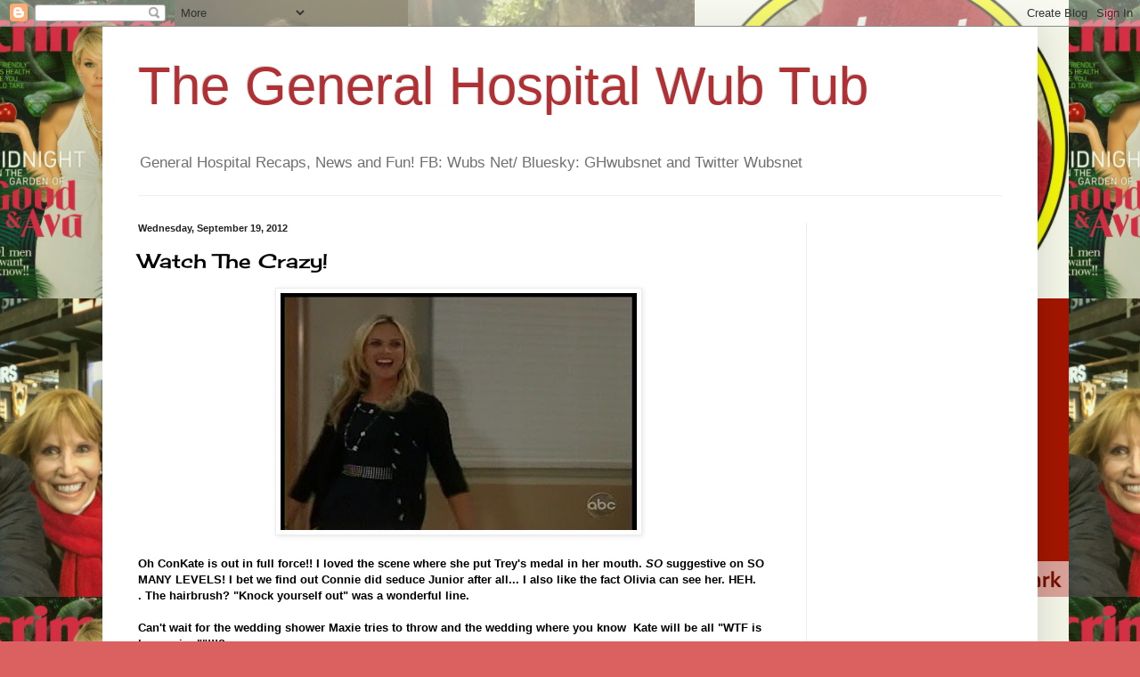

--- FILE ---
content_type: text/html; charset=UTF-8
request_url: https://wubtub.blogspot.com/2012/09/watch-crazy.html
body_size: 25453
content:
<!DOCTYPE html>
<html class='v2' dir='ltr' lang='en'>
<head>
<link href='https://www.blogger.com/static/v1/widgets/335934321-css_bundle_v2.css' rel='stylesheet' type='text/css'/>
<meta content='width=1100' name='viewport'/>
<meta content='text/html; charset=UTF-8' http-equiv='Content-Type'/>
<meta content='blogger' name='generator'/>
<link href='https://wubtub.blogspot.com/favicon.ico' rel='icon' type='image/x-icon'/>
<link href='http://wubtub.blogspot.com/2012/09/watch-crazy.html' rel='canonical'/>
<link rel="alternate" type="application/atom+xml" title="The General Hospital Wub Tub - Atom" href="https://wubtub.blogspot.com/feeds/posts/default" />
<link rel="alternate" type="application/rss+xml" title="The General Hospital Wub Tub - RSS" href="https://wubtub.blogspot.com/feeds/posts/default?alt=rss" />
<link rel="service.post" type="application/atom+xml" title="The General Hospital Wub Tub - Atom" href="https://www.blogger.com/feeds/8864344470910760864/posts/default" />

<link rel="alternate" type="application/atom+xml" title="The General Hospital Wub Tub - Atom" href="https://wubtub.blogspot.com/feeds/2012577565829445502/comments/default" />
<!--Can't find substitution for tag [blog.ieCssRetrofitLinks]-->
<link href='https://blogger.googleusercontent.com/img/b/R29vZ2xl/AVvXsEgErUlf2uoHzKpccgr20iGAk6Hfslm3-VUj3G8ke2xcSpYaV-jTqVSvcIv5AocOqUUO8OSgvrCiz3ZtYf6HmYSA0WVkGe0lXWfMNH0Q-Y9WovI0IfKGzq1AL3EbdBeY2ub4q9iXdux7cXYc/s400/conkate.jpg' rel='image_src'/>
<meta content='http://wubtub.blogspot.com/2012/09/watch-crazy.html' property='og:url'/>
<meta content='Watch The Crazy!' property='og:title'/>
<meta content='   Oh ConKate is out in full force!! I loved the scene where she put Trey&#39;s medal in her mouth.  SO suggestive on SO MANY LEVELS! I bet we f...' property='og:description'/>
<meta content='https://blogger.googleusercontent.com/img/b/R29vZ2xl/AVvXsEgErUlf2uoHzKpccgr20iGAk6Hfslm3-VUj3G8ke2xcSpYaV-jTqVSvcIv5AocOqUUO8OSgvrCiz3ZtYf6HmYSA0WVkGe0lXWfMNH0Q-Y9WovI0IfKGzq1AL3EbdBeY2ub4q9iXdux7cXYc/w1200-h630-p-k-no-nu/conkate.jpg' property='og:image'/>
<title>The General Hospital Wub Tub: Watch The Crazy!</title>
<style type='text/css'>@font-face{font-family:'Cherry Cream Soda';font-style:normal;font-weight:400;font-display:swap;src:url(//fonts.gstatic.com/s/cherrycreamsoda/v21/UMBIrOxBrW6w2FFyi9paG0fdVdRciQd9A98ZD47H.woff2)format('woff2');unicode-range:U+0000-00FF,U+0131,U+0152-0153,U+02BB-02BC,U+02C6,U+02DA,U+02DC,U+0304,U+0308,U+0329,U+2000-206F,U+20AC,U+2122,U+2191,U+2193,U+2212,U+2215,U+FEFF,U+FFFD;}</style>
<style id='page-skin-1' type='text/css'><!--
/*
-----------------------------------------------
Blogger Template Style
Name:     Simple
Designer: Blogger
URL:      www.blogger.com
----------------------------------------------- */
/* Content
----------------------------------------------- */
body {
font: normal normal 12px Arial, Tahoma, Helvetica, FreeSans, sans-serif;
color: #000000;
background: #db6060 url(//4.bp.blogspot.com/-Ny-aYjZOoCk/XgTbpebg1jI/AAAAAAAAZA0/JZ8QFKQY9ooe2SnnMKnJcXNWeGxim16bQCK4BGAYYCw/s1600/My%2BPost.png) repeat scroll top left;
padding: 0 40px 40px 40px;
}
html body .region-inner {
min-width: 0;
max-width: 100%;
width: auto;
}
h2 {
font-size: 22px;
}
a:link {
text-decoration:none;
color: #ad261f;
}
a:visited {
text-decoration:none;
color: #0000ff;
}
a:hover {
text-decoration:underline;
color: #ff462a;
}
.body-fauxcolumn-outer .fauxcolumn-inner {
background: transparent none repeat scroll top left;
_background-image: none;
}
.body-fauxcolumn-outer .cap-top {
position: absolute;
z-index: 1;
height: 400px;
width: 100%;
}
.body-fauxcolumn-outer .cap-top .cap-left {
width: 100%;
background: transparent none repeat-x scroll top left;
_background-image: none;
}
.content-outer {
-moz-box-shadow: 0 0 40px rgba(0, 0, 0, .15);
-webkit-box-shadow: 0 0 5px rgba(0, 0, 0, .15);
-goog-ms-box-shadow: 0 0 10px #333333;
box-shadow: 0 0 40px rgba(0, 0, 0, .15);
margin-bottom: 1px;
}
.content-inner {
padding: 10px 10px;
}
.content-inner {
background-color: #ffffff;
}
/* Header
----------------------------------------------- */
.header-outer {
background: rgba(0, 0, 0, 0) none repeat-x scroll 0 -400px;
_background-image: none;
}
.Header h1 {
font: normal normal 60px Arial, Tahoma, Helvetica, FreeSans, sans-serif;
color: #b03034;
text-shadow: -1px -1px 1px rgba(0, 0, 0, .2);
}
.Header h1 a {
color: #b03034;
}
.Header .description {
font-size: 140%;
color: #707070;
}
.header-inner .Header .titlewrapper {
padding: 22px 30px;
}
.header-inner .Header .descriptionwrapper {
padding: 0 30px;
}
/* Tabs
----------------------------------------------- */
.tabs-inner .section:first-child {
border-top: 1px solid #eeeeee;
}
.tabs-inner .section:first-child ul {
margin-top: -1px;
border-top: 1px solid #eeeeee;
border-left: 0 solid #eeeeee;
border-right: 0 solid #eeeeee;
}
.tabs-inner .widget ul {
background: #f3f3f3 url(https://resources.blogblog.com/blogblog/data/1kt/simple/gradients_light.png) repeat-x scroll 0 -800px;
_background-image: none;
border-bottom: 1px solid #eeeeee;
margin-top: 0;
margin-left: -30px;
margin-right: -30px;
}
.tabs-inner .widget li a {
display: inline-block;
padding: .6em 1em;
font: normal normal 14px Arial, Tahoma, Helvetica, FreeSans, sans-serif;
color: #949494;
border-left: 1px solid #ffffff;
border-right: 1px solid #eeeeee;
}
.tabs-inner .widget li:first-child a {
border-left: none;
}
.tabs-inner .widget li.selected a, .tabs-inner .widget li a:hover {
color: #000000;
background-color: #ececec;
text-decoration: none;
}
/* Columns
----------------------------------------------- */
.main-outer {
border-top: 0 solid #ececec;
}
.fauxcolumn-left-outer .fauxcolumn-inner {
border-right: 1px solid #ececec;
}
.fauxcolumn-right-outer .fauxcolumn-inner {
border-left: 1px solid #ececec;
}
/* Headings
----------------------------------------------- */
div.widget > h2,
div.widget h2.title {
margin: 0 0 1em 0;
font: normal bold 11px Arial, Tahoma, Helvetica, FreeSans, sans-serif;
color: #000000;
}
/* Widgets
----------------------------------------------- */
.widget .zippy {
color: #949494;
text-shadow: 2px 2px 1px rgba(0, 0, 0, .1);
}
.widget .popular-posts ul {
list-style: none;
}
/* Posts
----------------------------------------------- */
h2.date-header {
font: normal bold 11px Arial, Tahoma, Helvetica, FreeSans, sans-serif;
}
.date-header span {
background-color: rgba(0, 0, 0, 0);
color: #222222;
padding: inherit;
letter-spacing: inherit;
margin: inherit;
}
.main-inner {
padding-top: 30px;
padding-bottom: 30px;
}
.main-inner .column-center-inner {
padding: 0 15px;
}
.main-inner .column-center-inner .section {
margin: 0 15px;
}
.post {
margin: 0 0 25px 0;
}
h3.post-title, .comments h4 {
font: normal normal 22px Cherry Cream Soda;
margin: .75em 0 0;
}
.post-body {
font-size: 110%;
line-height: 1.4;
position: relative;
}
.post-body img, .post-body .tr-caption-container, .Profile img, .Image img,
.BlogList .item-thumbnail img {
padding: 2px;
background: #ffffff;
border: 1px solid #ececec;
-moz-box-shadow: 1px 1px 5px rgba(0, 0, 0, .1);
-webkit-box-shadow: 1px 1px 5px rgba(0, 0, 0, .1);
box-shadow: 1px 1px 5px rgba(0, 0, 0, .1);
}
.post-body img, .post-body .tr-caption-container {
padding: 5px;
}
.post-body .tr-caption-container {
color: #222222;
}
.post-body .tr-caption-container img {
padding: 0;
background: transparent;
border: none;
-moz-box-shadow: 0 0 0 rgba(0, 0, 0, .1);
-webkit-box-shadow: 0 0 0 rgba(0, 0, 0, .1);
box-shadow: 0 0 0 rgba(0, 0, 0, .1);
}
.post-header {
margin: 0 0 1.5em;
line-height: 1.6;
font-size: 90%;
}
.post-footer {
margin: 20px -2px 0;
padding: 5px 10px;
color: #5c5c5c;
background-color: #f7f7f7;
border-bottom: 1px solid #ececec;
line-height: 1.6;
font-size: 90%;
}
#comments .comment-author {
padding-top: 1.5em;
border-top: 1px solid #ececec;
background-position: 0 1.5em;
}
#comments .comment-author:first-child {
padding-top: 0;
border-top: none;
}
.avatar-image-container {
margin: .2em 0 0;
}
#comments .avatar-image-container img {
border: 1px solid #ececec;
}
/* Comments
----------------------------------------------- */
.comments .comments-content .icon.blog-author {
background-repeat: no-repeat;
background-image: url([data-uri]);
}
.comments .comments-content .loadmore a {
border-top: 1px solid #949494;
border-bottom: 1px solid #949494;
}
.comments .comment-thread.inline-thread {
background-color: #f7f7f7;
}
.comments .continue {
border-top: 2px solid #949494;
}
/* Accents
---------------------------------------------- */
.section-columns td.columns-cell {
border-left: 1px solid #ececec;
}
.blog-pager {
background: transparent none no-repeat scroll top center;
}
.blog-pager-older-link, .home-link,
.blog-pager-newer-link {
background-color: #ffffff;
padding: 5px;
}
.footer-outer {
border-top: 0 dashed #bbbbbb;
}
/* Mobile
----------------------------------------------- */
body.mobile  {
background-size: auto;
}
.mobile .body-fauxcolumn-outer {
background: transparent none repeat scroll top left;
}
.mobile .body-fauxcolumn-outer .cap-top {
background-size: 100% auto;
}
.mobile .content-outer {
-webkit-box-shadow: 0 0 3px rgba(0, 0, 0, .15);
box-shadow: 0 0 3px rgba(0, 0, 0, .15);
}
.mobile .tabs-inner .widget ul {
margin-left: 0;
margin-right: 0;
}
.mobile .post {
margin: 0;
}
.mobile .main-inner .column-center-inner .section {
margin: 0;
}
.mobile .date-header span {
padding: 0.1em 10px;
margin: 0 -10px;
}
.mobile h3.post-title {
margin: 0;
}
.mobile .blog-pager {
background: transparent none no-repeat scroll top center;
}
.mobile .footer-outer {
border-top: none;
}
.mobile .main-inner, .mobile .footer-inner {
background-color: #ffffff;
}
.mobile-index-contents {
color: #000000;
}
.mobile-link-button {
background-color: #ad261f;
}
.mobile-link-button a:link, .mobile-link-button a:visited {
color: #ffffff;
}
.mobile .tabs-inner .section:first-child {
border-top: none;
}
.mobile .tabs-inner .PageList .widget-content {
background-color: #ececec;
color: #000000;
border-top: 1px solid #eeeeee;
border-bottom: 1px solid #eeeeee;
}
.mobile .tabs-inner .PageList .widget-content .pagelist-arrow {
border-left: 1px solid #eeeeee;
}

--></style>
<style id='template-skin-1' type='text/css'><!--
body {
min-width: 1050px;
}
.content-outer, .content-fauxcolumn-outer, .region-inner {
min-width: 1050px;
max-width: 1050px;
_width: 1050px;
}
.main-inner .columns {
padding-left: 0;
padding-right: 250px;
}
.main-inner .fauxcolumn-center-outer {
left: 0;
right: 250px;
/* IE6 does not respect left and right together */
_width: expression(this.parentNode.offsetWidth -
parseInt("0") -
parseInt("250px") + 'px');
}
.main-inner .fauxcolumn-left-outer {
width: 0;
}
.main-inner .fauxcolumn-right-outer {
width: 250px;
}
.main-inner .column-left-outer {
width: 0;
right: 100%;
margin-left: -0;
}
.main-inner .column-right-outer {
width: 250px;
margin-right: -250px;
}
#layout {
min-width: 0;
}
#layout .content-outer {
min-width: 0;
width: 800px;
}
#layout .region-inner {
min-width: 0;
width: auto;
}
body#layout div.add_widget {
padding: 8px;
}
body#layout div.add_widget a {
margin-left: 32px;
}
--></style>
<style>
    body {background-image:url(\/\/4.bp.blogspot.com\/-Ny-aYjZOoCk\/XgTbpebg1jI\/AAAAAAAAZA0\/JZ8QFKQY9ooe2SnnMKnJcXNWeGxim16bQCK4BGAYYCw\/s1600\/My%2BPost.png);}
    
@media (max-width: 200px) { body {background-image:url(\/\/4.bp.blogspot.com\/-Ny-aYjZOoCk\/XgTbpebg1jI\/AAAAAAAAZA0\/JZ8QFKQY9ooe2SnnMKnJcXNWeGxim16bQCK4BGAYYCw\/w200\/My%2BPost.png);}}
@media (max-width: 400px) and (min-width: 201px) { body {background-image:url(\/\/4.bp.blogspot.com\/-Ny-aYjZOoCk\/XgTbpebg1jI\/AAAAAAAAZA0\/JZ8QFKQY9ooe2SnnMKnJcXNWeGxim16bQCK4BGAYYCw\/w400\/My%2BPost.png);}}
@media (max-width: 800px) and (min-width: 401px) { body {background-image:url(\/\/4.bp.blogspot.com\/-Ny-aYjZOoCk\/XgTbpebg1jI\/AAAAAAAAZA0\/JZ8QFKQY9ooe2SnnMKnJcXNWeGxim16bQCK4BGAYYCw\/w800\/My%2BPost.png);}}
@media (max-width: 1200px) and (min-width: 801px) { body {background-image:url(\/\/4.bp.blogspot.com\/-Ny-aYjZOoCk\/XgTbpebg1jI\/AAAAAAAAZA0\/JZ8QFKQY9ooe2SnnMKnJcXNWeGxim16bQCK4BGAYYCw\/w1200\/My%2BPost.png);}}
/* Last tag covers anything over one higher than the previous max-size cap. */
@media (min-width: 1201px) { body {background-image:url(\/\/4.bp.blogspot.com\/-Ny-aYjZOoCk\/XgTbpebg1jI\/AAAAAAAAZA0\/JZ8QFKQY9ooe2SnnMKnJcXNWeGxim16bQCK4BGAYYCw\/w1600\/My%2BPost.png);}}
  </style>
<link href='https://www.blogger.com/dyn-css/authorization.css?targetBlogID=8864344470910760864&amp;zx=cd00e43a-bb8c-422e-96b4-c3a0a628ce37' media='none' onload='if(media!=&#39;all&#39;)media=&#39;all&#39;' rel='stylesheet'/><noscript><link href='https://www.blogger.com/dyn-css/authorization.css?targetBlogID=8864344470910760864&amp;zx=cd00e43a-bb8c-422e-96b4-c3a0a628ce37' rel='stylesheet'/></noscript>
<meta name='google-adsense-platform-account' content='ca-host-pub-1556223355139109'/>
<meta name='google-adsense-platform-domain' content='blogspot.com'/>

<!-- data-ad-client=ca-pub-4437438901461059 -->

</head>
<body class='loading variant-pale'>
<div class='navbar section' id='navbar' name='Navbar'><div class='widget Navbar' data-version='1' id='Navbar1'><script type="text/javascript">
    function setAttributeOnload(object, attribute, val) {
      if(window.addEventListener) {
        window.addEventListener('load',
          function(){ object[attribute] = val; }, false);
      } else {
        window.attachEvent('onload', function(){ object[attribute] = val; });
      }
    }
  </script>
<div id="navbar-iframe-container"></div>
<script type="text/javascript" src="https://apis.google.com/js/platform.js"></script>
<script type="text/javascript">
      gapi.load("gapi.iframes:gapi.iframes.style.bubble", function() {
        if (gapi.iframes && gapi.iframes.getContext) {
          gapi.iframes.getContext().openChild({
              url: 'https://www.blogger.com/navbar/8864344470910760864?po\x3d2012577565829445502\x26origin\x3dhttps://wubtub.blogspot.com',
              where: document.getElementById("navbar-iframe-container"),
              id: "navbar-iframe"
          });
        }
      });
    </script><script type="text/javascript">
(function() {
var script = document.createElement('script');
script.type = 'text/javascript';
script.src = '//pagead2.googlesyndication.com/pagead/js/google_top_exp.js';
var head = document.getElementsByTagName('head')[0];
if (head) {
head.appendChild(script);
}})();
</script>
</div></div>
<div class='body-fauxcolumns'>
<div class='fauxcolumn-outer body-fauxcolumn-outer'>
<div class='cap-top'>
<div class='cap-left'></div>
<div class='cap-right'></div>
</div>
<div class='fauxborder-left'>
<div class='fauxborder-right'></div>
<div class='fauxcolumn-inner'>
</div>
</div>
<div class='cap-bottom'>
<div class='cap-left'></div>
<div class='cap-right'></div>
</div>
</div>
</div>
<div class='content'>
<div class='content-fauxcolumns'>
<div class='fauxcolumn-outer content-fauxcolumn-outer'>
<div class='cap-top'>
<div class='cap-left'></div>
<div class='cap-right'></div>
</div>
<div class='fauxborder-left'>
<div class='fauxborder-right'></div>
<div class='fauxcolumn-inner'>
</div>
</div>
<div class='cap-bottom'>
<div class='cap-left'></div>
<div class='cap-right'></div>
</div>
</div>
</div>
<div class='content-outer'>
<div class='content-cap-top cap-top'>
<div class='cap-left'></div>
<div class='cap-right'></div>
</div>
<div class='fauxborder-left content-fauxborder-left'>
<div class='fauxborder-right content-fauxborder-right'></div>
<div class='content-inner'>
<header>
<div class='header-outer'>
<div class='header-cap-top cap-top'>
<div class='cap-left'></div>
<div class='cap-right'></div>
</div>
<div class='fauxborder-left header-fauxborder-left'>
<div class='fauxborder-right header-fauxborder-right'></div>
<div class='region-inner header-inner'>
<div class='header section' id='header' name='Header'><div class='widget Header' data-version='1' id='Header1'>
<div id='header-inner'>
<div class='titlewrapper'>
<h1 class='title'>
<a href='https://wubtub.blogspot.com/'>
The General Hospital Wub Tub
</a>
</h1>
</div>
<div class='descriptionwrapper'>
<p class='description'><span>General Hospital Recaps, News and Fun! FB: Wubs Net/ Bluesky: GHwubsnet and Twitter Wubsnet </span></p>
</div>
</div>
</div></div>
</div>
</div>
<div class='header-cap-bottom cap-bottom'>
<div class='cap-left'></div>
<div class='cap-right'></div>
</div>
</div>
</header>
<div class='tabs-outer'>
<div class='tabs-cap-top cap-top'>
<div class='cap-left'></div>
<div class='cap-right'></div>
</div>
<div class='fauxborder-left tabs-fauxborder-left'>
<div class='fauxborder-right tabs-fauxborder-right'></div>
<div class='region-inner tabs-inner'>
<div class='tabs no-items section' id='crosscol' name='Cross-Column'></div>
<div class='tabs no-items section' id='crosscol-overflow' name='Cross-Column 2'></div>
</div>
</div>
<div class='tabs-cap-bottom cap-bottom'>
<div class='cap-left'></div>
<div class='cap-right'></div>
</div>
</div>
<div class='main-outer'>
<div class='main-cap-top cap-top'>
<div class='cap-left'></div>
<div class='cap-right'></div>
</div>
<div class='fauxborder-left main-fauxborder-left'>
<div class='fauxborder-right main-fauxborder-right'></div>
<div class='region-inner main-inner'>
<div class='columns fauxcolumns'>
<div class='fauxcolumn-outer fauxcolumn-center-outer'>
<div class='cap-top'>
<div class='cap-left'></div>
<div class='cap-right'></div>
</div>
<div class='fauxborder-left'>
<div class='fauxborder-right'></div>
<div class='fauxcolumn-inner'>
</div>
</div>
<div class='cap-bottom'>
<div class='cap-left'></div>
<div class='cap-right'></div>
</div>
</div>
<div class='fauxcolumn-outer fauxcolumn-left-outer'>
<div class='cap-top'>
<div class='cap-left'></div>
<div class='cap-right'></div>
</div>
<div class='fauxborder-left'>
<div class='fauxborder-right'></div>
<div class='fauxcolumn-inner'>
</div>
</div>
<div class='cap-bottom'>
<div class='cap-left'></div>
<div class='cap-right'></div>
</div>
</div>
<div class='fauxcolumn-outer fauxcolumn-right-outer'>
<div class='cap-top'>
<div class='cap-left'></div>
<div class='cap-right'></div>
</div>
<div class='fauxborder-left'>
<div class='fauxborder-right'></div>
<div class='fauxcolumn-inner'>
</div>
</div>
<div class='cap-bottom'>
<div class='cap-left'></div>
<div class='cap-right'></div>
</div>
</div>
<!-- corrects IE6 width calculation -->
<div class='columns-inner'>
<div class='column-center-outer'>
<div class='column-center-inner'>
<div class='main section' id='main' name='Main'><div class='widget Blog' data-version='1' id='Blog1'>
<div class='blog-posts hfeed'>

          <div class="date-outer">
        
<h2 class='date-header'><span>Wednesday, September 19, 2012</span></h2>

          <div class="date-posts">
        
<div class='post-outer'>
<div class='post hentry uncustomized-post-template' itemprop='blogPost' itemscope='itemscope' itemtype='http://schema.org/BlogPosting'>
<meta content='https://blogger.googleusercontent.com/img/b/R29vZ2xl/AVvXsEgErUlf2uoHzKpccgr20iGAk6Hfslm3-VUj3G8ke2xcSpYaV-jTqVSvcIv5AocOqUUO8OSgvrCiz3ZtYf6HmYSA0WVkGe0lXWfMNH0Q-Y9WovI0IfKGzq1AL3EbdBeY2ub4q9iXdux7cXYc/s400/conkate.jpg' itemprop='image_url'/>
<meta content='8864344470910760864' itemprop='blogId'/>
<meta content='2012577565829445502' itemprop='postId'/>
<a name='2012577565829445502'></a>
<h3 class='post-title entry-title' itemprop='name'>
Watch The Crazy!
</h3>
<div class='post-header'>
<div class='post-header-line-1'></div>
</div>
<div class='post-body entry-content' id='post-body-2012577565829445502' itemprop='description articleBody'>
<div class="separator" style="clear: both; text-align: center;">
<a href="https://blogger.googleusercontent.com/img/b/R29vZ2xl/AVvXsEgErUlf2uoHzKpccgr20iGAk6Hfslm3-VUj3G8ke2xcSpYaV-jTqVSvcIv5AocOqUUO8OSgvrCiz3ZtYf6HmYSA0WVkGe0lXWfMNH0Q-Y9WovI0IfKGzq1AL3EbdBeY2ub4q9iXdux7cXYc/s1600/conkate.jpg" imageanchor="1" style="margin-left: 1em; margin-right: 1em;"><img border="0" height="266" src="https://blogger.googleusercontent.com/img/b/R29vZ2xl/AVvXsEgErUlf2uoHzKpccgr20iGAk6Hfslm3-VUj3G8ke2xcSpYaV-jTqVSvcIv5AocOqUUO8OSgvrCiz3ZtYf6HmYSA0WVkGe0lXWfMNH0Q-Y9WovI0IfKGzq1AL3EbdBeY2ub4q9iXdux7cXYc/s400/conkate.jpg" width="400" /></a></div>
<br />
<b>Oh ConKate is out in full force!! I loved the scene where she put Trey's medal in her mouth.<i> SO </i>suggestive on SO MANY LEVELS! I bet we find out Connie did seduce Junior after all... I also like the fact Olivia can see her. HEH.</b><br />
<b>. The hairbrush? "Knock yourself out" was a wonderful line.&nbsp;</b><br />
<b><br /></b>
<b>Can't wait for the wedding shower Maxie tries to throw and the wedding where you know &nbsp;Kate will be all "WTF is happening""!!!?&nbsp;</b><br />
<b><br /></b>
<b>Although we all know DID people can't just jump in and out of personas, I am liking this mayhem at the moment!&nbsp;</b><br />
<b><br /></b>
<b>Todd and Ingo were great as well..Roger can do no wrong lately. LOVING him on GH!! Hope today's show is as fun. Use this for comments, I'll watch when I can.&nbsp;</b><br />
<b><br /></b>
<br />
<div style='clear: both;'></div>
</div>
<div class='post-footer'>
<div class='post-footer-line post-footer-line-1'>
<span class='post-author vcard'>
By
<span class='fn' itemprop='author' itemscope='itemscope' itemtype='http://schema.org/Person'>
<meta content='https://www.blogger.com/profile/05308182064350109835' itemprop='url'/>
<a class='g-profile' href='https://www.blogger.com/profile/05308182064350109835' rel='author' title='author profile'>
<span itemprop='name'>kdmask</span>
</a>
</span>
</span>
<span class='post-timestamp'>
-
<meta content='http://wubtub.blogspot.com/2012/09/watch-crazy.html' itemprop='url'/>
<a class='timestamp-link' href='https://wubtub.blogspot.com/2012/09/watch-crazy.html' rel='bookmark' title='permanent link'><abbr class='published' itemprop='datePublished' title='2012-09-19T08:44:00-04:00'>September 19, 2012</abbr></a>
</span>
<span class='post-comment-link'>
</span>
<span class='post-icons'>
</span>
<div class='post-share-buttons goog-inline-block'>
<a class='goog-inline-block share-button sb-email' href='https://www.blogger.com/share-post.g?blogID=8864344470910760864&postID=2012577565829445502&target=email' target='_blank' title='Email This'><span class='share-button-link-text'>Email This</span></a><a class='goog-inline-block share-button sb-blog' href='https://www.blogger.com/share-post.g?blogID=8864344470910760864&postID=2012577565829445502&target=blog' onclick='window.open(this.href, "_blank", "height=270,width=475"); return false;' target='_blank' title='BlogThis!'><span class='share-button-link-text'>BlogThis!</span></a><a class='goog-inline-block share-button sb-twitter' href='https://www.blogger.com/share-post.g?blogID=8864344470910760864&postID=2012577565829445502&target=twitter' target='_blank' title='Share to X'><span class='share-button-link-text'>Share to X</span></a><a class='goog-inline-block share-button sb-facebook' href='https://www.blogger.com/share-post.g?blogID=8864344470910760864&postID=2012577565829445502&target=facebook' onclick='window.open(this.href, "_blank", "height=430,width=640"); return false;' target='_blank' title='Share to Facebook'><span class='share-button-link-text'>Share to Facebook</span></a><a class='goog-inline-block share-button sb-pinterest' href='https://www.blogger.com/share-post.g?blogID=8864344470910760864&postID=2012577565829445502&target=pinterest' target='_blank' title='Share to Pinterest'><span class='share-button-link-text'>Share to Pinterest</span></a>
</div>
</div>
<div class='post-footer-line post-footer-line-2'>
<span class='post-labels'>
</span>
</div>
<div class='post-footer-line post-footer-line-3'>
<span class='post-location'>
</span>
</div>
</div>
</div>
<div class='comments' id='comments'>
<a name='comments'></a>
<h4>18 comments:</h4>
<div class='comments-content'>
<script async='async' src='' type='text/javascript'></script>
<script type='text/javascript'>
    (function() {
      var items = null;
      var msgs = null;
      var config = {};

// <![CDATA[
      var cursor = null;
      if (items && items.length > 0) {
        cursor = parseInt(items[items.length - 1].timestamp) + 1;
      }

      var bodyFromEntry = function(entry) {
        var text = (entry &&
                    ((entry.content && entry.content.$t) ||
                     (entry.summary && entry.summary.$t))) ||
            '';
        if (entry && entry.gd$extendedProperty) {
          for (var k in entry.gd$extendedProperty) {
            if (entry.gd$extendedProperty[k].name == 'blogger.contentRemoved') {
              return '<span class="deleted-comment">' + text + '</span>';
            }
          }
        }
        return text;
      }

      var parse = function(data) {
        cursor = null;
        var comments = [];
        if (data && data.feed && data.feed.entry) {
          for (var i = 0, entry; entry = data.feed.entry[i]; i++) {
            var comment = {};
            // comment ID, parsed out of the original id format
            var id = /blog-(\d+).post-(\d+)/.exec(entry.id.$t);
            comment.id = id ? id[2] : null;
            comment.body = bodyFromEntry(entry);
            comment.timestamp = Date.parse(entry.published.$t) + '';
            if (entry.author && entry.author.constructor === Array) {
              var auth = entry.author[0];
              if (auth) {
                comment.author = {
                  name: (auth.name ? auth.name.$t : undefined),
                  profileUrl: (auth.uri ? auth.uri.$t : undefined),
                  avatarUrl: (auth.gd$image ? auth.gd$image.src : undefined)
                };
              }
            }
            if (entry.link) {
              if (entry.link[2]) {
                comment.link = comment.permalink = entry.link[2].href;
              }
              if (entry.link[3]) {
                var pid = /.*comments\/default\/(\d+)\?.*/.exec(entry.link[3].href);
                if (pid && pid[1]) {
                  comment.parentId = pid[1];
                }
              }
            }
            comment.deleteclass = 'item-control blog-admin';
            if (entry.gd$extendedProperty) {
              for (var k in entry.gd$extendedProperty) {
                if (entry.gd$extendedProperty[k].name == 'blogger.itemClass') {
                  comment.deleteclass += ' ' + entry.gd$extendedProperty[k].value;
                } else if (entry.gd$extendedProperty[k].name == 'blogger.displayTime') {
                  comment.displayTime = entry.gd$extendedProperty[k].value;
                }
              }
            }
            comments.push(comment);
          }
        }
        return comments;
      };

      var paginator = function(callback) {
        if (hasMore()) {
          var url = config.feed + '?alt=json&v=2&orderby=published&reverse=false&max-results=50';
          if (cursor) {
            url += '&published-min=' + new Date(cursor).toISOString();
          }
          window.bloggercomments = function(data) {
            var parsed = parse(data);
            cursor = parsed.length < 50 ? null
                : parseInt(parsed[parsed.length - 1].timestamp) + 1
            callback(parsed);
            window.bloggercomments = null;
          }
          url += '&callback=bloggercomments';
          var script = document.createElement('script');
          script.type = 'text/javascript';
          script.src = url;
          document.getElementsByTagName('head')[0].appendChild(script);
        }
      };
      var hasMore = function() {
        return !!cursor;
      };
      var getMeta = function(key, comment) {
        if ('iswriter' == key) {
          var matches = !!comment.author
              && comment.author.name == config.authorName
              && comment.author.profileUrl == config.authorUrl;
          return matches ? 'true' : '';
        } else if ('deletelink' == key) {
          return config.baseUri + '/comment/delete/'
               + config.blogId + '/' + comment.id;
        } else if ('deleteclass' == key) {
          return comment.deleteclass;
        }
        return '';
      };

      var replybox = null;
      var replyUrlParts = null;
      var replyParent = undefined;

      var onReply = function(commentId, domId) {
        if (replybox == null) {
          // lazily cache replybox, and adjust to suit this style:
          replybox = document.getElementById('comment-editor');
          if (replybox != null) {
            replybox.height = '250px';
            replybox.style.display = 'block';
            replyUrlParts = replybox.src.split('#');
          }
        }
        if (replybox && (commentId !== replyParent)) {
          replybox.src = '';
          document.getElementById(domId).insertBefore(replybox, null);
          replybox.src = replyUrlParts[0]
              + (commentId ? '&parentID=' + commentId : '')
              + '#' + replyUrlParts[1];
          replyParent = commentId;
        }
      };

      var hash = (window.location.hash || '#').substring(1);
      var startThread, targetComment;
      if (/^comment-form_/.test(hash)) {
        startThread = hash.substring('comment-form_'.length);
      } else if (/^c[0-9]+$/.test(hash)) {
        targetComment = hash.substring(1);
      }

      // Configure commenting API:
      var configJso = {
        'maxDepth': config.maxThreadDepth
      };
      var provider = {
        'id': config.postId,
        'data': items,
        'loadNext': paginator,
        'hasMore': hasMore,
        'getMeta': getMeta,
        'onReply': onReply,
        'rendered': true,
        'initComment': targetComment,
        'initReplyThread': startThread,
        'config': configJso,
        'messages': msgs
      };

      var render = function() {
        if (window.goog && window.goog.comments) {
          var holder = document.getElementById('comment-holder');
          window.goog.comments.render(holder, provider);
        }
      };

      // render now, or queue to render when library loads:
      if (window.goog && window.goog.comments) {
        render();
      } else {
        window.goog = window.goog || {};
        window.goog.comments = window.goog.comments || {};
        window.goog.comments.loadQueue = window.goog.comments.loadQueue || [];
        window.goog.comments.loadQueue.push(render);
      }
    })();
// ]]>
  </script>
<div id='comment-holder'>
<div class="comment-thread toplevel-thread"><ol id="top-ra"><li class="comment" id="c548092713526968140"><div class="avatar-image-container"><img src="//www.blogger.com/img/blogger_logo_round_35.png" alt=""/></div><div class="comment-block"><div class="comment-header"><cite class="user"><a href="https://www.blogger.com/profile/13188318119543067012" rel="nofollow">sonya</a></cite><span class="icon user "></span><span class="datetime secondary-text"><a rel="nofollow" href="https://wubtub.blogspot.com/2012/09/watch-crazy.html?showComment=1348062732767#c548092713526968140">September 19, 2012 at 9:52&#8239;AM</a></span></div><p class="comment-content">Karen says, Although we all know DID people can&#39;t just jump in and out of personas, I am liking this mayhem at the moment! <br>=======================<br>That&#39;s not what&#39;s happening! :) Connie is out and pretending to be Kate. :) </p><span class="comment-actions secondary-text"><a class="comment-reply" target="_self" data-comment-id="548092713526968140">Reply</a><span class="item-control blog-admin blog-admin pid-1336572902"><a target="_self" href="https://www.blogger.com/comment/delete/8864344470910760864/548092713526968140">Delete</a></span></span></div><div class="comment-replies"><div id="c548092713526968140-rt" class="comment-thread inline-thread hidden"><span class="thread-toggle thread-expanded"><span class="thread-arrow"></span><span class="thread-count"><a target="_self">Replies</a></span></span><ol id="c548092713526968140-ra" class="thread-chrome thread-expanded"><div></div><div id="c548092713526968140-continue" class="continue"><a class="comment-reply" target="_self" data-comment-id="548092713526968140">Reply</a></div></ol></div></div><div class="comment-replybox-single" id="c548092713526968140-ce"></div></li><li class="comment" id="c5699347842877640368"><div class="avatar-image-container"><img src="//blogger.googleusercontent.com/img/b/R29vZ2xl/AVvXsEhFrF3gTVasn7FyIU9X7NMAI9-Yefibf41rAT0Q7OS7SM_iCquF8l2Bx4VwBlxXB35A3yMdlVzagWgWzb16R6K7qZ8-tr7hRCAV7COJlmadi32ttfac8TdWVFfZRXNhjH4/s45-c/wolfy.jpg" alt=""/></div><div class="comment-block"><div class="comment-header"><cite class="user"><a href="https://www.blogger.com/profile/11268059592570027692" rel="nofollow">Di</a></cite><span class="icon user "></span><span class="datetime secondary-text"><a rel="nofollow" href="https://wubtub.blogspot.com/2012/09/watch-crazy.html?showComment=1348064083623#c5699347842877640368">September 19, 2012 at 10:14&#8239;AM</a></span></div><p class="comment-content">I got the same impression, sonya. Connie is a very sneaky person. At times you can see the  evil in her eyes. I think she loves to &quot;play&quot; Kate.</p><span class="comment-actions secondary-text"><a class="comment-reply" target="_self" data-comment-id="5699347842877640368">Reply</a><span class="item-control blog-admin blog-admin pid-973753417"><a target="_self" href="https://www.blogger.com/comment/delete/8864344470910760864/5699347842877640368">Delete</a></span></span></div><div class="comment-replies"><div id="c5699347842877640368-rt" class="comment-thread inline-thread hidden"><span class="thread-toggle thread-expanded"><span class="thread-arrow"></span><span class="thread-count"><a target="_self">Replies</a></span></span><ol id="c5699347842877640368-ra" class="thread-chrome thread-expanded"><div></div><div id="c5699347842877640368-continue" class="continue"><a class="comment-reply" target="_self" data-comment-id="5699347842877640368">Reply</a></div></ol></div></div><div class="comment-replybox-single" id="c5699347842877640368-ce"></div></li><li class="comment" id="c2340063357044758508"><div class="avatar-image-container"><img src="//1.bp.blogspot.com/_tCju7rFjQKA/TKy1KfBZtUI/AAAAAAAAAAk/DHAAWBlrQ5A/S45-s35/birthday%2Bparty%2B107.JPG" alt=""/></div><div class="comment-block"><div class="comment-header"><cite class="user"><a href="https://www.blogger.com/profile/06599340136693996734" rel="nofollow">Stephanie</a></cite><span class="icon user "></span><span class="datetime secondary-text"><a rel="nofollow" href="https://wubtub.blogspot.com/2012/09/watch-crazy.html?showComment=1348065986278#c2340063357044758508">September 19, 2012 at 10:46&#8239;AM</a></span></div><p class="comment-content">I LOVED the scene where Olivia saw Connie.  I almost for felt bad for Joe JR JR JR bc Conkate was so mean :(... I like Olivia being a clairvoyant too. It gives her some flare.<br></p><span class="comment-actions secondary-text"><a class="comment-reply" target="_self" data-comment-id="2340063357044758508">Reply</a><span class="item-control blog-admin blog-admin pid-837091963"><a target="_self" href="https://www.blogger.com/comment/delete/8864344470910760864/2340063357044758508">Delete</a></span></span></div><div class="comment-replies"><div id="c2340063357044758508-rt" class="comment-thread inline-thread hidden"><span class="thread-toggle thread-expanded"><span class="thread-arrow"></span><span class="thread-count"><a target="_self">Replies</a></span></span><ol id="c2340063357044758508-ra" class="thread-chrome thread-expanded"><div></div><div id="c2340063357044758508-continue" class="continue"><a class="comment-reply" target="_self" data-comment-id="2340063357044758508">Reply</a></div></ol></div></div><div class="comment-replybox-single" id="c2340063357044758508-ce"></div></li><li class="comment" id="c8770489942023269125"><div class="avatar-image-container"><img src="//www.blogger.com/img/blogger_logo_round_35.png" alt=""/></div><div class="comment-block"><div class="comment-header"><cite class="user"><a href="https://www.blogger.com/profile/10018993247605381258" rel="nofollow">Cosmoetica</a></cite><span class="icon user "></span><span class="datetime secondary-text"><a rel="nofollow" href="https://wubtub.blogspot.com/2012/09/watch-crazy.html?showComment=1348076504500#c8770489942023269125">September 19, 2012 at 1:41&#8239;PM</a></span></div><p class="comment-content">Karen: technically, ConKate should be called an MPD, as it is more specific than DID. Both are &#39;disorders&#39; with little medical credence.<br><br>One of the gals who comments says she is a shrink so her take would be worth hearing.<br><br>Also, given that Kate is really MPD, then it HAS to be from an earlier trauma- because MPDs split very young, not a college age, as in Kate&#39;s claim; meaning that, in tiresome fashion, she was likely abused, and this will further tire her to Sonny.<br><br>I have not believed the rape accusation from the start because Joe Jr, whiel not a prince, is FAR less slimy than Sonny- an ACTUAL rapist. Recall he drugged and slept with Karen Wexler onscreen, and a number of other girls at the Paradise Lounge offscreen. This rehabbing of Sonny into this protector of women is the 2nd biggest rewrite of history AFTER the Luke-Laura rape rewrite.<br><br>Why is it so difficult to deal with these adult issues in an adult manner?</p><span class="comment-actions secondary-text"><a class="comment-reply" target="_self" data-comment-id="8770489942023269125">Reply</a><span class="item-control blog-admin blog-admin pid-362460318"><a target="_self" href="https://www.blogger.com/comment/delete/8864344470910760864/8770489942023269125">Delete</a></span></span></div><div class="comment-replies"><div id="c8770489942023269125-rt" class="comment-thread inline-thread hidden"><span class="thread-toggle thread-expanded"><span class="thread-arrow"></span><span class="thread-count"><a target="_self">Replies</a></span></span><ol id="c8770489942023269125-ra" class="thread-chrome thread-expanded"><div></div><div id="c8770489942023269125-continue" class="continue"><a class="comment-reply" target="_self" data-comment-id="8770489942023269125">Reply</a></div></ol></div></div><div class="comment-replybox-single" id="c8770489942023269125-ce"></div></li><li class="comment" id="c711469317038492120"><div class="avatar-image-container"><img src="//3.bp.blogspot.com/_BDPUg7oHTgw/S8da07LiPPI/AAAAAAAAAAk/LPQeVpucTak/S45-s35/Kevin%2BBuckle%2BShirt.jpg" alt=""/></div><div class="comment-block"><div class="comment-header"><cite class="user"><a href="https://www.blogger.com/profile/17465695285879205026" rel="nofollow">renegade_killerbee</a></cite><span class="icon user "></span><span class="datetime secondary-text"><a rel="nofollow" href="https://wubtub.blogspot.com/2012/09/watch-crazy.html?showComment=1348080624338#c711469317038492120">September 19, 2012 at 2:50&#8239;PM</a></span></div><p class="comment-content"><br>Kelly Sullivan reminds me of one of those actresses that you saw in those 1980&#39;s B-Grade horror movies like &quot;Attack of the Killer Tomatoes&quot; or &quot;American Gothic.&quot;  It&#39;s too over the top.<br><br>Roger Howarth can do no wrong.  Yes, thank you.  Truer words have never been typed.</p><span class="comment-actions secondary-text"><a class="comment-reply" target="_self" data-comment-id="711469317038492120">Reply</a><span class="item-control blog-admin blog-admin pid-1153010675"><a target="_self" href="https://www.blogger.com/comment/delete/8864344470910760864/711469317038492120">Delete</a></span></span></div><div class="comment-replies"><div id="c711469317038492120-rt" class="comment-thread inline-thread hidden"><span class="thread-toggle thread-expanded"><span class="thread-arrow"></span><span class="thread-count"><a target="_self">Replies</a></span></span><ol id="c711469317038492120-ra" class="thread-chrome thread-expanded"><div></div><div id="c711469317038492120-continue" class="continue"><a class="comment-reply" target="_self" data-comment-id="711469317038492120">Reply</a></div></ol></div></div><div class="comment-replybox-single" id="c711469317038492120-ce"></div></li><li class="comment" id="c5159935483783356753"><div class="avatar-image-container"><img src="//www.blogger.com/img/blogger_logo_round_35.png" alt=""/></div><div class="comment-block"><div class="comment-header"><cite class="user"><a href="https://www.blogger.com/profile/15017965067251094471" rel="nofollow">soaplover</a></cite><span class="icon user "></span><span class="datetime secondary-text"><a rel="nofollow" href="https://wubtub.blogspot.com/2012/09/watch-crazy.html?showComment=1348080891324#c5159935483783356753">September 19, 2012 at 2:54&#8239;PM</a></span></div><p class="comment-content">Cosmoetica, my belief is that the reason there is difficulty sometimes in dealing with these adult issues is because of actors.   <br><br>Tony Geary arrived on GH as a bad apple, tied to the mob, ready to do dirt to Laura at Bobbie&#39;s request.  But this was no ordinary actor creating a creepy guy--this actor had certain traits, certain techniques and style, a face where we could read Luke&#39;s thoughts, and before long, people were tuning in just to watch him, even though he wasn&#39;t your standard hunky soap actor.  He CONNECTED.  He was simply too popular and too empathized with, to let him remain that creepy rapist. Luke was scheduled to die at the mob&#39;s hands after the rape, but the pile of mail in the hall cAncelled thAT!<br><br>Same goes for Roger.  He was REALLY creepy in the beginning (can still be on occasion), but he had that certain something that causes an audience alert: This guy is special.  So you try to make him more acceptable.  And Todd&#39;s gifted actor added things to what might have been a one-dimensonal villain.<br><br>Joe Jr is following that pattern.  We heard all this awful nasty stuff about the character, and then they bring the actor on and he is terrific, an electric sort of guy who seems able to convince us of anything he says.  Again, not your usual gorgeous young soap actor.  And far too good to let go.<br><br>It happens sometimes.  It was probably least likely with Geary who was so ordinary looking, had played creeps before and knew how, and who never intended to be a leading man.  WE saw, and Gloria Monty saw, that something that was extra special.  And a star was born, probably the biggest in the business.  So I guess the answer to your question is to count the Emmys on Geary&#39;s mantel.</p><span class="comment-actions secondary-text"><a class="comment-reply" target="_self" data-comment-id="5159935483783356753">Reply</a><span class="item-control blog-admin blog-admin pid-881460291"><a target="_self" href="https://www.blogger.com/comment/delete/8864344470910760864/5159935483783356753">Delete</a></span></span></div><div class="comment-replies"><div id="c5159935483783356753-rt" class="comment-thread inline-thread hidden"><span class="thread-toggle thread-expanded"><span class="thread-arrow"></span><span class="thread-count"><a target="_self">Replies</a></span></span><ol id="c5159935483783356753-ra" class="thread-chrome thread-expanded"><div></div><div id="c5159935483783356753-continue" class="continue"><a class="comment-reply" target="_self" data-comment-id="5159935483783356753">Reply</a></div></ol></div></div><div class="comment-replybox-single" id="c5159935483783356753-ce"></div></li><li class="comment" id="c3131788825763636575"><div class="avatar-image-container"><img src="//www.blogger.com/img/blogger_logo_round_35.png" alt=""/></div><div class="comment-block"><div class="comment-header"><cite class="user"><a href="https://www.blogger.com/profile/13996385190041625619" rel="nofollow">Unknown</a></cite><span class="icon user "></span><span class="datetime secondary-text"><a rel="nofollow" href="https://wubtub.blogspot.com/2012/09/watch-crazy.html?showComment=1348082207001#c3131788825763636575">September 19, 2012 at 3:16&#8239;PM</a></span></div><p class="comment-content">Soaplover: Bravo (or Brava?) for the best response I&#39;ve ever read on a blog- soaps, politics, arts, etc. You were concise, wise, to the point, and likely correct, w/o snarkiness or a desire to snap at someone.<br><br>I think you are onto something. I agree that all 3 are good actors. Why Howarth is on soaps and mannekins like Tom Cruise make $30 mill for shit action films is beyond me. And Steinmetz is kicking it out of the park. As for rapist actors who were great I&#39;d add AMC&#39;s Patrick Stuart as the 2nd Will Cooney. I wish they&#39;d never killed him off.<br><br>However, I was never a great fan of TG&#39;s in his first Luke incarnation. I only really saw his talent when he came back as Bill Eckert (pre-Pirate nonsense). I still think the Bill and Sly Eckert scene b4 they killed of Bill was priceless- a father and son talk like none I&#39;ve seen on any television show, even The Waltons. I also think Luke, in the last few years, was better than ever as a return to slimebagginess. Of course, I&#39;m not a woman, so there!<br><br>I&#39;d love to see them bring on Luke&#39;s father and get into his childhood. I think TG could knock it out of the park with a great 80ish actor as his dad.<br><br>The Tracy-Joe Jr. thing is refreshing cuz the 2 have great chemistry, even as older actors, rather than young mannekins. I hope Steinmetz gets a contract cuz he&#39;s terrific.</p><span class="comment-actions secondary-text"><a class="comment-reply" target="_self" data-comment-id="3131788825763636575">Reply</a><span class="item-control blog-admin blog-admin pid-1088711782"><a target="_self" href="https://www.blogger.com/comment/delete/8864344470910760864/3131788825763636575">Delete</a></span></span></div><div class="comment-replies"><div id="c3131788825763636575-rt" class="comment-thread inline-thread hidden"><span class="thread-toggle thread-expanded"><span class="thread-arrow"></span><span class="thread-count"><a target="_self">Replies</a></span></span><ol id="c3131788825763636575-ra" class="thread-chrome thread-expanded"><div></div><div id="c3131788825763636575-continue" class="continue"><a class="comment-reply" target="_self" data-comment-id="3131788825763636575">Reply</a></div></ol></div></div><div class="comment-replybox-single" id="c3131788825763636575-ce"></div></li><li class="comment" id="c3018180195228599386"><div class="avatar-image-container"><img src="//www.blogger.com/img/blogger_logo_round_35.png" alt=""/></div><div class="comment-block"><div class="comment-header"><cite class="user"><a href="https://www.blogger.com/profile/10018993247605381258" rel="nofollow">Cosmoetica</a></cite><span class="icon user "></span><span class="datetime secondary-text"><a rel="nofollow" href="https://wubtub.blogspot.com/2012/09/watch-crazy.html?showComment=1348082703242#c3018180195228599386">September 19, 2012 at 3:25&#8239;PM</a></span></div><p class="comment-content">Whoops- that didn&#39;t log my handle.<br><br>Soaplover: Bravo (or Brava?) for the best response I&#39;ve ever read on a blog- soaps, politics, arts, etc. You were concise, wise, to the point, and likely correct, w/o snarkiness or a desire to snap at someone.<br><br>I think you are onto something. I agree that all 3 are good actors. Why Howarth is on soaps and mannekins like Tom Cruise make $30 mill for shit action films is beyond me. And Steinmetz is kicking it out of the park. As for rapist actors who were great I&#39;d add AMC&#39;s Patrick Stuart as the 2nd Will Cooney. I wish they&#39;d never killed him off.<br><br>However, I was never a great fan of TG&#39;s in his first Luke incarnation. I only really saw his talent when he came back as Bill Eckert (pre-Pirate nonsense). I still think the Bill and Sly Eckert scene b4 they killed of Bill was priceless- a father and son talk like none I&#39;ve seen on any television show, even The Waltons. I also think Luke, in the last few years, was better than ever as a return to slimebagginess. Of course, I&#39;m not a woman, so there!<br><br>I&#39;d love to see them bring on Luke&#39;s father and get into his childhood. I think TG could knock it out of the park with a great 80ish actor as his dad.<br><br>The Tracy-Joe Jr. thing is refreshing cuz the 2 have great chemistry, even as older actors, rather than young mannekins. I hope Steinmetz gets a contract cuz he&#39;s terrific.</p><span class="comment-actions secondary-text"><a class="comment-reply" target="_self" data-comment-id="3018180195228599386">Reply</a><span class="item-control blog-admin blog-admin pid-362460318"><a target="_self" href="https://www.blogger.com/comment/delete/8864344470910760864/3018180195228599386">Delete</a></span></span></div><div class="comment-replies"><div id="c3018180195228599386-rt" class="comment-thread inline-thread hidden"><span class="thread-toggle thread-expanded"><span class="thread-arrow"></span><span class="thread-count"><a target="_self">Replies</a></span></span><ol id="c3018180195228599386-ra" class="thread-chrome thread-expanded"><div></div><div id="c3018180195228599386-continue" class="continue"><a class="comment-reply" target="_self" data-comment-id="3018180195228599386">Reply</a></div></ol></div></div><div class="comment-replybox-single" id="c3018180195228599386-ce"></div></li><li class="comment" id="c7788859432545260183"><div class="avatar-image-container"><img src="//www.blogger.com/img/blogger_logo_round_35.png" alt=""/></div><div class="comment-block"><div class="comment-header"><cite class="user"><a href="https://www.blogger.com/profile/16220465718033435241" rel="nofollow">Love4dogs</a></cite><span class="icon user "></span><span class="datetime secondary-text"><a rel="nofollow" href="https://wubtub.blogspot.com/2012/09/watch-crazy.html?showComment=1348088204720#c7788859432545260183">September 19, 2012 at 4:56&#8239;PM</a></span></div><p class="comment-content">I agree with Cosmooetica...that was great, Soaplover!!<br><br>And yes, LOVED the second Will Cooney (now known as James Patrick Stuart). He was awesome.</p><span class="comment-actions secondary-text"><a class="comment-reply" target="_self" data-comment-id="7788859432545260183">Reply</a><span class="item-control blog-admin blog-admin pid-1732611530"><a target="_self" href="https://www.blogger.com/comment/delete/8864344470910760864/7788859432545260183">Delete</a></span></span></div><div class="comment-replies"><div id="c7788859432545260183-rt" class="comment-thread inline-thread hidden"><span class="thread-toggle thread-expanded"><span class="thread-arrow"></span><span class="thread-count"><a target="_self">Replies</a></span></span><ol id="c7788859432545260183-ra" class="thread-chrome thread-expanded"><div></div><div id="c7788859432545260183-continue" class="continue"><a class="comment-reply" target="_self" data-comment-id="7788859432545260183">Reply</a></div></ol></div></div><div class="comment-replybox-single" id="c7788859432545260183-ce"></div></li><li class="comment" id="c9211629155302213937"><div class="avatar-image-container"><img src="//www.blogger.com/img/blogger_logo_round_35.png" alt=""/></div><div class="comment-block"><div class="comment-header"><cite class="user"><a href="https://www.blogger.com/profile/13188318119543067012" rel="nofollow">sonya</a></cite><span class="icon user "></span><span class="datetime secondary-text"><a rel="nofollow" href="https://wubtub.blogspot.com/2012/09/watch-crazy.html?showComment=1348094979013#c9211629155302213937">September 19, 2012 at 6:49&#8239;PM</a></span></div><p class="comment-content">Di said...I got the same impression, sonya. Connie is a very sneaky person. At times you can see the evil in her eyes. I think she loves to &quot;play&quot; Kate.<br>========================<br>Yeah Connie came out as soon as Joe Jr Jr Jr wanted his medal back and was yelling at her. :)</p><span class="comment-actions secondary-text"><a class="comment-reply" target="_self" data-comment-id="9211629155302213937">Reply</a><span class="item-control blog-admin blog-admin pid-1336572902"><a target="_self" href="https://www.blogger.com/comment/delete/8864344470910760864/9211629155302213937">Delete</a></span></span></div><div class="comment-replies"><div id="c9211629155302213937-rt" class="comment-thread inline-thread hidden"><span class="thread-toggle thread-expanded"><span class="thread-arrow"></span><span class="thread-count"><a target="_self">Replies</a></span></span><ol id="c9211629155302213937-ra" class="thread-chrome thread-expanded"><div></div><div id="c9211629155302213937-continue" class="continue"><a class="comment-reply" target="_self" data-comment-id="9211629155302213937">Reply</a></div></ol></div></div><div class="comment-replybox-single" id="c9211629155302213937-ce"></div></li><li class="comment" id="c3457169654208789828"><div class="avatar-image-container"><img src="//www.blogger.com/img/blogger_logo_round_35.png" alt=""/></div><div class="comment-block"><div class="comment-header"><cite class="user"><a href="https://www.blogger.com/profile/13188318119543067012" rel="nofollow">sonya</a></cite><span class="icon user "></span><span class="datetime secondary-text"><a rel="nofollow" href="https://wubtub.blogspot.com/2012/09/watch-crazy.html?showComment=1348094979202#c3457169654208789828">September 19, 2012 at 6:49&#8239;PM</a></span></div><p class="comment-content">This comment has been removed by the author.</p><span class="comment-actions secondary-text"><a class="comment-reply" target="_self" data-comment-id="3457169654208789828">Reply</a><span class="item-control blog-admin blog-admin "><a target="_self" href="https://www.blogger.com/comment/delete/8864344470910760864/3457169654208789828">Delete</a></span></span></div><div class="comment-replies"><div id="c3457169654208789828-rt" class="comment-thread inline-thread hidden"><span class="thread-toggle thread-expanded"><span class="thread-arrow"></span><span class="thread-count"><a target="_self">Replies</a></span></span><ol id="c3457169654208789828-ra" class="thread-chrome thread-expanded"><div></div><div id="c3457169654208789828-continue" class="continue"><a class="comment-reply" target="_self" data-comment-id="3457169654208789828">Reply</a></div></ol></div></div><div class="comment-replybox-single" id="c3457169654208789828-ce"></div></li><li class="comment" id="c6019182242538538016"><div class="avatar-image-container"><img src="//blogger.googleusercontent.com/img/b/R29vZ2xl/AVvXsEg58edxp9KmaRXnK6TeChJDUEdxgRX4QD_SPOddV9Ca1PkH-WoxqbEI0wFtKc_3ohHuzkBZFjtfyC_sFKgB6cc0NPaqClHnulVbsSyDlFuTWx2e2F4LZL823f9q9_kAdQ/s45-c/carey-sanfran.JPG" alt=""/></div><div class="comment-block"><div class="comment-header"><cite class="user"><a href="https://www.blogger.com/profile/05018687333965734410" rel="nofollow">CareyN</a></cite><span class="icon user "></span><span class="datetime secondary-text"><a rel="nofollow" href="https://wubtub.blogspot.com/2012/09/watch-crazy.html?showComment=1348104974092#c6019182242538538016">September 19, 2012 at 9:36&#8239;PM</a></span></div><p class="comment-content">I can&#39;t believe nobody mentioned the Lucy Coe reference today, especially with all the rumors about her returning. In case you missed it, Monica (another great scene with LC and JE!!) said Lucy and Luke were involved with Joe Scully Senior before Sonny killed him in a shootout. <br><br>A Monica scene and a blast-from-the-past reference?!?! Give me more...and give me less women swooning over Patrick, please...too soon....unless he falls for Elizabeth. :) That I would like to see. </p><span class="comment-actions secondary-text"><a class="comment-reply" target="_self" data-comment-id="6019182242538538016">Reply</a><span class="item-control blog-admin blog-admin pid-350891275"><a target="_self" href="https://www.blogger.com/comment/delete/8864344470910760864/6019182242538538016">Delete</a></span></span></div><div class="comment-replies"><div id="c6019182242538538016-rt" class="comment-thread inline-thread hidden"><span class="thread-toggle thread-expanded"><span class="thread-arrow"></span><span class="thread-count"><a target="_self">Replies</a></span></span><ol id="c6019182242538538016-ra" class="thread-chrome thread-expanded"><div></div><div id="c6019182242538538016-continue" class="continue"><a class="comment-reply" target="_self" data-comment-id="6019182242538538016">Reply</a></div></ol></div></div><div class="comment-replybox-single" id="c6019182242538538016-ce"></div></li><li class="comment" id="c6646861118772829694"><div class="avatar-image-container"><img src="//1.bp.blogspot.com/-n-BwyCSe-Js/Zx43JDCUq8I/AAAAAAAA-Oo/xbrRBJjs8rMDRYKDntZZ2ob5w_B_3db2ACK4BGAYYCw/s35/ghwubs.jpg" alt=""/></div><div class="comment-block"><div class="comment-header"><cite class="user"><a href="https://www.blogger.com/profile/05308182064350109835" rel="nofollow">kdmask</a></cite><span class="icon user blog-author"></span><span class="datetime secondary-text"><a rel="nofollow" href="https://wubtub.blogspot.com/2012/09/watch-crazy.html?showComment=1348105186775#c6646861118772829694">September 19, 2012 at 9:39&#8239;PM</a></span></div><p class="comment-content">I didn&#39;t watch the show yet. I still say she&#39;s coming!</p><span class="comment-actions secondary-text"><a class="comment-reply" target="_self" data-comment-id="6646861118772829694">Reply</a><span class="item-control blog-admin blog-admin pid-463089936"><a target="_self" href="https://www.blogger.com/comment/delete/8864344470910760864/6646861118772829694">Delete</a></span></span></div><div class="comment-replies"><div id="c6646861118772829694-rt" class="comment-thread inline-thread hidden"><span class="thread-toggle thread-expanded"><span class="thread-arrow"></span><span class="thread-count"><a target="_self">Replies</a></span></span><ol id="c6646861118772829694-ra" class="thread-chrome thread-expanded"><div></div><div id="c6646861118772829694-continue" class="continue"><a class="comment-reply" target="_self" data-comment-id="6646861118772829694">Reply</a></div></ol></div></div><div class="comment-replybox-single" id="c6646861118772829694-ce"></div></li><li class="comment" id="c4908363590429418636"><div class="avatar-image-container"><img src="//1.bp.blogspot.com/_tCju7rFjQKA/TKy1KfBZtUI/AAAAAAAAAAk/DHAAWBlrQ5A/S45-s35/birthday%2Bparty%2B107.JPG" alt=""/></div><div class="comment-block"><div class="comment-header"><cite class="user"><a href="https://www.blogger.com/profile/06599340136693996734" rel="nofollow">Stephanie</a></cite><span class="icon user "></span><span class="datetime secondary-text"><a rel="nofollow" href="https://wubtub.blogspot.com/2012/09/watch-crazy.html?showComment=1348105908340#c4908363590429418636">September 19, 2012 at 9:51&#8239;PM</a></span></div><p class="comment-content">Patrick and Elizabeth I would like to see that too... That would make for a nice triangle when Robin comes back.<br><br>I may be in the minority here but, I actually liked Kristina and Trey today...Esp. when they made out at the end, I think that is the most chemistry I have seen out of them.</p><span class="comment-actions secondary-text"><a class="comment-reply" target="_self" data-comment-id="4908363590429418636">Reply</a><span class="item-control blog-admin blog-admin pid-837091963"><a target="_self" href="https://www.blogger.com/comment/delete/8864344470910760864/4908363590429418636">Delete</a></span></span></div><div class="comment-replies"><div id="c4908363590429418636-rt" class="comment-thread inline-thread hidden"><span class="thread-toggle thread-expanded"><span class="thread-arrow"></span><span class="thread-count"><a target="_self">Replies</a></span></span><ol id="c4908363590429418636-ra" class="thread-chrome thread-expanded"><div></div><div id="c4908363590429418636-continue" class="continue"><a class="comment-reply" target="_self" data-comment-id="4908363590429418636">Reply</a></div></ol></div></div><div class="comment-replybox-single" id="c4908363590429418636-ce"></div></li><li class="comment" id="c1129507189995066156"><div class="avatar-image-container"><img src="//www.blogger.com/img/blogger_logo_round_35.png" alt=""/></div><div class="comment-block"><div class="comment-header"><cite class="user"><a href="https://www.blogger.com/profile/12416647130319892463" rel="nofollow">Anon</a></cite><span class="icon user "></span><span class="datetime secondary-text"><a rel="nofollow" href="https://wubtub.blogspot.com/2012/09/watch-crazy.html?showComment=1348107973318#c1129507189995066156">September 19, 2012 at 10:26&#8239;PM</a></span></div><p class="comment-content">Patrick and Elizabeth would not be a bad pairing at all. That&#39;s a decent idea!<br>-OldSchoolGhfan</p><span class="comment-actions secondary-text"><a class="comment-reply" target="_self" data-comment-id="1129507189995066156">Reply</a><span class="item-control blog-admin blog-admin pid-163345186"><a target="_self" href="https://www.blogger.com/comment/delete/8864344470910760864/1129507189995066156">Delete</a></span></span></div><div class="comment-replies"><div id="c1129507189995066156-rt" class="comment-thread inline-thread hidden"><span class="thread-toggle thread-expanded"><span class="thread-arrow"></span><span class="thread-count"><a target="_self">Replies</a></span></span><ol id="c1129507189995066156-ra" class="thread-chrome thread-expanded"><div></div><div id="c1129507189995066156-continue" class="continue"><a class="comment-reply" target="_self" data-comment-id="1129507189995066156">Reply</a></div></ol></div></div><div class="comment-replybox-single" id="c1129507189995066156-ce"></div></li><li class="comment" id="c5253453963774967835"><div class="avatar-image-container"><img src="//blogger.googleusercontent.com/img/b/R29vZ2xl/AVvXsEg58edxp9KmaRXnK6TeChJDUEdxgRX4QD_SPOddV9Ca1PkH-WoxqbEI0wFtKc_3ohHuzkBZFjtfyC_sFKgB6cc0NPaqClHnulVbsSyDlFuTWx2e2F4LZL823f9q9_kAdQ/s45-c/carey-sanfran.JPG" alt=""/></div><div class="comment-block"><div class="comment-header"><cite class="user"><a href="https://www.blogger.com/profile/05018687333965734410" rel="nofollow">CareyN</a></cite><span class="icon user "></span><span class="datetime secondary-text"><a rel="nofollow" href="https://wubtub.blogspot.com/2012/09/watch-crazy.html?showComment=1348123423675#c5253453963774967835">September 20, 2012 at 2:43&#8239;AM</a></span></div><p class="comment-content">Stephanie, I agree about Kristina and Trey. I&#39;ve actually really come to like Trey, both the character and the actor. I feel so bad for him because he&#39;s been such a puppet this whole time...and he&#39;s realizing it, but he&#39;s also so loyal and loving to his dad that he doesn&#39;t know what to do or what to believe. I can really see his angst and confusion and desperation. The whole thing seems very realistic, mostly due to his performance, since the storyline itself is pretty lame. </p><span class="comment-actions secondary-text"><a class="comment-reply" target="_self" data-comment-id="5253453963774967835">Reply</a><span class="item-control blog-admin blog-admin pid-350891275"><a target="_self" href="https://www.blogger.com/comment/delete/8864344470910760864/5253453963774967835">Delete</a></span></span></div><div class="comment-replies"><div id="c5253453963774967835-rt" class="comment-thread inline-thread hidden"><span class="thread-toggle thread-expanded"><span class="thread-arrow"></span><span class="thread-count"><a target="_self">Replies</a></span></span><ol id="c5253453963774967835-ra" class="thread-chrome thread-expanded"><div></div><div id="c5253453963774967835-continue" class="continue"><a class="comment-reply" target="_self" data-comment-id="5253453963774967835">Reply</a></div></ol></div></div><div class="comment-replybox-single" id="c5253453963774967835-ce"></div></li><li class="comment" id="c6768677032510097339"><div class="avatar-image-container"><img src="//www.blogger.com/img/blogger_logo_round_35.png" alt=""/></div><div class="comment-block"><div class="comment-header"><cite class="user"><a href="https://www.blogger.com/profile/12589844952100311111" rel="nofollow">LSV422</a></cite><span class="icon user "></span><span class="datetime secondary-text"><a rel="nofollow" href="https://wubtub.blogspot.com/2012/09/watch-crazy.html?showComment=1348150130042#c6768677032510097339">September 20, 2012 at 10:08&#8239;AM</a></span></div><p class="comment-content">I&#39;m starting to like Trey but I think Kristina is still a miscast.  She looks and acts as dumb as a rock.  Loved the Monica/Tracy scenes. When in the world is Finola coming back?  She has been gone way too long.  She should be a lead actress.<br>LindaV</p><span class="comment-actions secondary-text"><a class="comment-reply" target="_self" data-comment-id="6768677032510097339">Reply</a><span class="item-control blog-admin blog-admin pid-1493251747"><a target="_self" href="https://www.blogger.com/comment/delete/8864344470910760864/6768677032510097339">Delete</a></span></span></div><div class="comment-replies"><div id="c6768677032510097339-rt" class="comment-thread inline-thread hidden"><span class="thread-toggle thread-expanded"><span class="thread-arrow"></span><span class="thread-count"><a target="_self">Replies</a></span></span><ol id="c6768677032510097339-ra" class="thread-chrome thread-expanded"><div></div><div id="c6768677032510097339-continue" class="continue"><a class="comment-reply" target="_self" data-comment-id="6768677032510097339">Reply</a></div></ol></div></div><div class="comment-replybox-single" id="c6768677032510097339-ce"></div></li><li class="comment" id="c8712502728179913553"><div class="avatar-image-container"><img src="//www.blogger.com/img/blogger_logo_round_35.png" alt=""/></div><div class="comment-block"><div class="comment-header"><cite class="user"><a href="https://www.blogger.com/profile/08141279783128345055" rel="nofollow">Avalonn</a></cite><span class="icon user "></span><span class="datetime secondary-text"><a rel="nofollow" href="https://wubtub.blogspot.com/2012/09/watch-crazy.html?showComment=1348151435366#c8712502728179913553">September 20, 2012 at 10:30&#8239;AM</a></span></div><p class="comment-content">I caught that Lucy Coe reference by Monica. Usually, when a name is dropped like that it&#39;s for a reason. I kinda like the first impression if Sabrina, she reminded me of Anna Hathaway in Princess Diaries. Not fond of the new lady doc. <br>Not sure what to think of the Connie situation, I&#39;m not a shrink. I&#39;ve always kind of thought that she had the alt personality when she was with Joe Jr. I figured she went there as Connie and midway turned into Kate. I don&#39;t think he raped her. And Richard S. is a very charismatic guy, like Tony G. and Roger H. They are talented guys and light up the screen. They draw that line between actor and &quot;hair model&quot;.</p><span class="comment-actions secondary-text"><a class="comment-reply" target="_self" data-comment-id="8712502728179913553">Reply</a><span class="item-control blog-admin blog-admin pid-210215045"><a target="_self" href="https://www.blogger.com/comment/delete/8864344470910760864/8712502728179913553">Delete</a></span></span></div><div class="comment-replies"><div id="c8712502728179913553-rt" class="comment-thread inline-thread hidden"><span class="thread-toggle thread-expanded"><span class="thread-arrow"></span><span class="thread-count"><a target="_self">Replies</a></span></span><ol id="c8712502728179913553-ra" class="thread-chrome thread-expanded"><div></div><div id="c8712502728179913553-continue" class="continue"><a class="comment-reply" target="_self" data-comment-id="8712502728179913553">Reply</a></div></ol></div></div><div class="comment-replybox-single" id="c8712502728179913553-ce"></div></li></ol><div id="top-continue" class="continue"><a class="comment-reply" target="_self">Add comment</a></div><div class="comment-replybox-thread" id="top-ce"></div><div class="loadmore hidden" data-post-id="2012577565829445502"><a target="_self">Load more...</a></div></div>
</div>
</div>
<p class='comment-footer'>
<div class='comment-form'>
<a name='comment-form'></a>
<p>
</p>
<a href='https://www.blogger.com/comment/frame/8864344470910760864?po=2012577565829445502&hl=en&saa=85391&origin=https://wubtub.blogspot.com' id='comment-editor-src'></a>
<iframe allowtransparency='true' class='blogger-iframe-colorize blogger-comment-from-post' frameborder='0' height='410px' id='comment-editor' name='comment-editor' src='' width='100%'></iframe>
<script src='https://www.blogger.com/static/v1/jsbin/2830521187-comment_from_post_iframe.js' type='text/javascript'></script>
<script type='text/javascript'>
      BLOG_CMT_createIframe('https://www.blogger.com/rpc_relay.html');
    </script>
</div>
</p>
<div id='backlinks-container'>
<div id='Blog1_backlinks-container'>
</div>
</div>
</div>
</div>

        </div></div>
      
</div>
<div class='blog-pager' id='blog-pager'>
<span id='blog-pager-newer-link'>
<a class='blog-pager-newer-link' href='https://wubtub.blogspot.com/2012/09/carolyn-hennesy-returns-to-gh.html' id='Blog1_blog-pager-newer-link' title='Newer Post'>Newer Post</a>
</span>
<span id='blog-pager-older-link'>
<a class='blog-pager-older-link' href='https://wubtub.blogspot.com/2012/09/huron-your-own.html' id='Blog1_blog-pager-older-link' title='Older Post'>Older Post</a>
</span>
<a class='home-link' href='https://wubtub.blogspot.com/'>Home</a>
</div>
<div class='clear'></div>
<div class='post-feeds'>
<div class='feed-links'>
Subscribe to:
<a class='feed-link' href='https://wubtub.blogspot.com/feeds/2012577565829445502/comments/default' target='_blank' type='application/atom+xml'>Post Comments (Atom)</a>
</div>
</div>
</div><div class='widget FeaturedPost' data-version='1' id='FeaturedPost1'>
<div class='post-summary'>
<h3><a href='https://wubtub.blogspot.com/2026/01/friday.html'>FRIDAY !</a></h3>
<p>
WE MADE IT! Long week for me--even with a snow day in there!! Who thinks there will be a cliffhanger today?!! Hmmmmmm....&#160; TODAY&#39;S SHOW ...
</p>
<img class='image' src='https://blogger.googleusercontent.com/img/a/AVvXsEiSc3ig8Ki82_e81efwCp_Dk0g7cD9a1LlRyoCafjF0dq0wdWQlnmLkRSvGkv1d-cc8Ps0JFMlDforVomWm1W-09wbSRKJHoX7OYaP3IEB_m0cy-pbQKs5n5rPov3Of_Q13sYVrtSHMaqMS2NZ1AZtL4_8H7eWLUsQxS1tWIhtwrJ9dQ-RpYShBEmGPifEx=w640-h356'/>
</div>
<style type='text/css'>
    .image {
      width: 100%;
    }
  </style>
<div class='clear'></div>
</div><div class='widget PopularPosts' data-version='1' id='PopularPosts1'>
<div class='widget-content popular-posts'>
<ul>
<li>
<div class='item-content'>
<div class='item-thumbnail'>
<a href='https://wubtub.blogspot.com/2025/07/flying-friendly-skies.html' target='_blank'>
<img alt='' border='0' src='https://blogger.googleusercontent.com/img/a/AVvXsEhFd3o5BQ2CxJB3XhXMZ0zxBoKvBv9ANhcs4snfMxTeKujM4uOurShJGH3GBv8yxj73w0sWqSXZpkKOb22WFmaJlM6ugaddcbL3Cwt9aKg6GBH6TJVxZp34zu41ZqA-q12-yxL3gTGGY1HZuN2-bG0GISXEdkIQiXeicL3ifgA16lKzOfw7dZPXRnXr-acO=w72-h72-p-k-no-nu'/>
</a>
</div>
<div class='item-title'><a href='https://wubtub.blogspot.com/2025/07/flying-friendly-skies.html'>Flying the Friendly Skies </a></div>
<div class='item-snippet'>&#160; HELLO FRIDAY!! Hard to believe but another precious summer week is coming to an end... ROBERT&#39;S HOUSE! He welcomes in Sasha, Daisy and...</div>
</div>
<div style='clear: both;'></div>
</li>
<li>
<div class='item-content'>
<div class='item-thumbnail'>
<a href='https://wubtub.blogspot.com/2025/08/sunday-surgery-when-in-doubt-coma.html' target='_blank'>
<img alt='' border='0' src='https://blogger.googleusercontent.com/img/a/AVvXsEj1IHnb_7xgcH6swMCFl29B9GjyLYxDBifo49YOklvCzTfpjv9hc4AHDD9CCxIgHMLVtQyh4xnXJe3fr19rJ_-EhWdLE-zw0IRewj-CsxXg8LTkJW6JcSoMFBDOz_5dPrzjIwYJoG0DaFkSBkktUGyc3FRNWUJrQkOwm2JA2AG63Z6mTvf4l82khrobKcGv=w72-h72-p-k-no-nu'/>
</a>
</div>
<div class='item-title'><a href='https://wubtub.blogspot.com/2025/08/sunday-surgery-when-in-doubt-coma.html'>Sunday Surgery: When In Doubt: Coma </a></div>
<div class='item-snippet'>&#160;NOTE: I went out last night to a Music Festival and had such a great time, I guess I thought it was Saturday--and today was Sunday. Here yo...</div>
</div>
<div style='clear: both;'></div>
</li>
<li>
<div class='item-content'>
<div class='item-thumbnail'>
<a href='https://wubtub.blogspot.com/2024/12/sunday-surgery-hi-honey-im-home.html' target='_blank'>
<img alt='' border='0' src='https://blogger.googleusercontent.com/img/a/AVvXsEg3QDgUAst9IH3-0rJfz4yzNl4rRKA7P2VOMxnFh9OPC43Z58AbLIQ4IUvjsiUKn5JLSXb5SSvkaPh5SRRh3F3LF5wzQgTbCic5gCZZKSNYiJV55C1hxNCvj9f_OQXe0CCXgo7EN36lAUVAaTWwzKaYEQGwvrqXuWxaJxJ9mnz_k0PSAWXIJPd6LhHeCNj6=w72-h72-p-k-no-nu'/>
</a>
</div>
<div class='item-title'><a href='https://wubtub.blogspot.com/2024/12/sunday-surgery-hi-honey-im-home.html'>Sunday Surgery:  Hi Honey, I'm Home! </a></div>
<div class='item-snippet'>It was a three-dayer on GH this week and I have some thoughts. If you read the last 3 blog entries, you know where this is going!!! Lord hav...</div>
</div>
<div style='clear: both;'></div>
</li>
</ul>
<div class='clear'></div>
</div>
</div></div>
</div>
</div>
<div class='column-left-outer'>
<div class='column-left-inner'>
<aside>
</aside>
</div>
</div>
<div class='column-right-outer'>
<div class='column-right-inner'>
<aside>
<div class='sidebar section' id='sidebar-right-1'><div class='widget AdSense' data-version='1' id='AdSense1'>
<div class='widget-content'>
<script async src="https://pagead2.googlesyndication.com/pagead/js/adsbygoogle.js?client=ca-pub-4437438901461059&host=ca-host-pub-1556223355139109" crossorigin="anonymous"></script>
<!-- wubtub_sidebar-right-1_AdSense1_160x600_as -->
<ins class="adsbygoogle"
     style="display:inline-block;width:160px;height:600px"
     data-ad-client="ca-pub-4437438901461059"
     data-ad-host="ca-host-pub-1556223355139109"
     data-ad-slot="3132163123"></ins>
<script>
(adsbygoogle = window.adsbygoogle || []).push({});
</script>
<div class='clear'></div>
</div>
</div><div class='widget PageList' data-version='1' id='PageList1'>
<h2>Pages</h2>
<div class='widget-content'>
<ul>
<li>
<a href='http://wubtub.blogspot.com/p/alberta-wubs.html'>ALBERTA WUBS</a>
</li>
<li>
<a href='http://wubtub.blogspot.com/p/binge-worthy.html'>WUBS Binge Worthy  Updated 1/2022 </a>
</li>
</ul>
<div class='clear'></div>
</div>
</div><div class='widget AdSense' data-version='1' id='AdSense2'>
<div class='widget-content'>
<script async src="https://pagead2.googlesyndication.com/pagead/js/adsbygoogle.js?client=ca-pub-4437438901461059&host=ca-host-pub-1556223355139109" crossorigin="anonymous"></script>
<!-- wubtub_sidebar-right-1_AdSense2_120x600_as -->
<ins class="adsbygoogle"
     style="display:inline-block;width:120px;height:600px"
     data-ad-client="ca-pub-4437438901461059"
     data-ad-host="ca-host-pub-1556223355139109"
     data-ad-slot="5047318328"></ins>
<script>
(adsbygoogle = window.adsbygoogle || []).push({});
</script>
<div class='clear'></div>
</div>
</div><div class='widget Followers' data-version='1' id='Followers1'>
<h2 class='title'>WUBBERS!</h2>
<div class='widget-content'>
<div id='Followers1-wrapper'>
<div style='margin-right:2px;'>
<div><script type="text/javascript" src="https://apis.google.com/js/platform.js"></script>
<div id="followers-iframe-container"></div>
<script type="text/javascript">
    window.followersIframe = null;
    function followersIframeOpen(url) {
      gapi.load("gapi.iframes", function() {
        if (gapi.iframes && gapi.iframes.getContext) {
          window.followersIframe = gapi.iframes.getContext().openChild({
            url: url,
            where: document.getElementById("followers-iframe-container"),
            messageHandlersFilter: gapi.iframes.CROSS_ORIGIN_IFRAMES_FILTER,
            messageHandlers: {
              '_ready': function(obj) {
                window.followersIframe.getIframeEl().height = obj.height;
              },
              'reset': function() {
                window.followersIframe.close();
                followersIframeOpen("https://www.blogger.com/followers/frame/8864344470910760864?colors\x3dCgt0cmFuc3BhcmVudBILdHJhbnNwYXJlbnQaByMwMDAwMDAiByNhZDI2MWYqByNmZmZmZmYyByMwMDAwMDA6ByMwMDAwMDBCByNhZDI2MWZKByM5NDk0OTRSByNhZDI2MWZaC3RyYW5zcGFyZW50\x26pageSize\x3d21\x26hl\x3den\x26origin\x3dhttps://wubtub.blogspot.com");
              },
              'open': function(url) {
                window.followersIframe.close();
                followersIframeOpen(url);
              }
            }
          });
        }
      });
    }
    followersIframeOpen("https://www.blogger.com/followers/frame/8864344470910760864?colors\x3dCgt0cmFuc3BhcmVudBILdHJhbnNwYXJlbnQaByMwMDAwMDAiByNhZDI2MWYqByNmZmZmZmYyByMwMDAwMDA6ByMwMDAwMDBCByNhZDI2MWZKByM5NDk0OTRSByNhZDI2MWZaC3RyYW5zcGFyZW50\x26pageSize\x3d21\x26hl\x3den\x26origin\x3dhttps://wubtub.blogspot.com");
  </script></div>
</div>
</div>
<div class='clear'></div>
</div>
</div><div class='widget BlogSearch' data-version='1' id='BlogSearch1'>
<h2 class='title'>Search This Blog</h2>
<div class='widget-content'>
<div id='BlogSearch1_form'>
<form action='https://wubtub.blogspot.com/search' class='gsc-search-box' target='_top'>
<table cellpadding='0' cellspacing='0' class='gsc-search-box'>
<tbody>
<tr>
<td class='gsc-input'>
<input autocomplete='off' class='gsc-input' name='q' size='10' title='search' type='text' value=''/>
</td>
<td class='gsc-search-button'>
<input class='gsc-search-button' title='search' type='submit' value='Search'/>
</td>
</tr>
</tbody>
</table>
</form>
</div>
</div>
<div class='clear'></div>
</div><div class='widget Subscribe' data-version='1' id='Subscribe1'>
<div style='white-space:nowrap'>
<h2 class='title'>Subscribe To Wubs Net</h2>
<div class='widget-content'>
<div class='subscribe-wrapper subscribe-type-POST'>
<div class='subscribe expanded subscribe-type-POST' id='SW_READER_LIST_Subscribe1POST' style='display:none;'>
<div class='top'>
<span class='inner' onclick='return(_SW_toggleReaderList(event, "Subscribe1POST"));'>
<img class='subscribe-dropdown-arrow' src='https://resources.blogblog.com/img/widgets/arrow_dropdown.gif'/>
<img align='absmiddle' alt='' border='0' class='feed-icon' src='https://resources.blogblog.com/img/icon_feed12.png'/>
Posts
</span>
<div class='feed-reader-links'>
<a class='feed-reader-link' href='https://www.netvibes.com/subscribe.php?url=https%3A%2F%2Fwubtub.blogspot.com%2Ffeeds%2Fposts%2Fdefault' target='_blank'>
<img src='https://resources.blogblog.com/img/widgets/subscribe-netvibes.png'/>
</a>
<a class='feed-reader-link' href='https://add.my.yahoo.com/content?url=https%3A%2F%2Fwubtub.blogspot.com%2Ffeeds%2Fposts%2Fdefault' target='_blank'>
<img src='https://resources.blogblog.com/img/widgets/subscribe-yahoo.png'/>
</a>
<a class='feed-reader-link' href='https://wubtub.blogspot.com/feeds/posts/default' target='_blank'>
<img align='absmiddle' class='feed-icon' src='https://resources.blogblog.com/img/icon_feed12.png'/>
                  Atom
                </a>
</div>
</div>
<div class='bottom'></div>
</div>
<div class='subscribe' id='SW_READER_LIST_CLOSED_Subscribe1POST' onclick='return(_SW_toggleReaderList(event, "Subscribe1POST"));'>
<div class='top'>
<span class='inner'>
<img class='subscribe-dropdown-arrow' src='https://resources.blogblog.com/img/widgets/arrow_dropdown.gif'/>
<span onclick='return(_SW_toggleReaderList(event, "Subscribe1POST"));'>
<img align='absmiddle' alt='' border='0' class='feed-icon' src='https://resources.blogblog.com/img/icon_feed12.png'/>
Posts
</span>
</span>
</div>
<div class='bottom'></div>
</div>
</div>
<div class='subscribe-wrapper subscribe-type-PER_POST'>
<div class='subscribe expanded subscribe-type-PER_POST' id='SW_READER_LIST_Subscribe1PER_POST' style='display:none;'>
<div class='top'>
<span class='inner' onclick='return(_SW_toggleReaderList(event, "Subscribe1PER_POST"));'>
<img class='subscribe-dropdown-arrow' src='https://resources.blogblog.com/img/widgets/arrow_dropdown.gif'/>
<img align='absmiddle' alt='' border='0' class='feed-icon' src='https://resources.blogblog.com/img/icon_feed12.png'/>
Comments
</span>
<div class='feed-reader-links'>
<a class='feed-reader-link' href='https://www.netvibes.com/subscribe.php?url=https%3A%2F%2Fwubtub.blogspot.com%2Ffeeds%2F2012577565829445502%2Fcomments%2Fdefault' target='_blank'>
<img src='https://resources.blogblog.com/img/widgets/subscribe-netvibes.png'/>
</a>
<a class='feed-reader-link' href='https://add.my.yahoo.com/content?url=https%3A%2F%2Fwubtub.blogspot.com%2Ffeeds%2F2012577565829445502%2Fcomments%2Fdefault' target='_blank'>
<img src='https://resources.blogblog.com/img/widgets/subscribe-yahoo.png'/>
</a>
<a class='feed-reader-link' href='https://wubtub.blogspot.com/feeds/2012577565829445502/comments/default' target='_blank'>
<img align='absmiddle' class='feed-icon' src='https://resources.blogblog.com/img/icon_feed12.png'/>
                  Atom
                </a>
</div>
</div>
<div class='bottom'></div>
</div>
<div class='subscribe' id='SW_READER_LIST_CLOSED_Subscribe1PER_POST' onclick='return(_SW_toggleReaderList(event, "Subscribe1PER_POST"));'>
<div class='top'>
<span class='inner'>
<img class='subscribe-dropdown-arrow' src='https://resources.blogblog.com/img/widgets/arrow_dropdown.gif'/>
<span onclick='return(_SW_toggleReaderList(event, "Subscribe1PER_POST"));'>
<img align='absmiddle' alt='' border='0' class='feed-icon' src='https://resources.blogblog.com/img/icon_feed12.png'/>
Comments
</span>
</span>
</div>
<div class='bottom'></div>
</div>
</div>
<div style='clear:both'></div>
</div>
</div>
<div class='clear'></div>
</div><div class='widget BlogArchive' data-version='1' id='BlogArchive1'>
<h2>FIND WUBS</h2>
<div class='widget-content'>
<div id='ArchiveList'>
<div id='BlogArchive1_ArchiveList'>
<ul class='hierarchy'>
<li class='archivedate collapsed'>
<a class='toggle' href='javascript:void(0)'>
<span class='zippy'>

        &#9658;&#160;
      
</span>
</a>
<a class='post-count-link' href='https://wubtub.blogspot.com/2026/'>
2026
</a>
<span class='post-count' dir='ltr'>(15)</span>
<ul class='hierarchy'>
<li class='archivedate collapsed'>
<a class='toggle' href='javascript:void(0)'>
<span class='zippy'>

        &#9658;&#160;
      
</span>
</a>
<a class='post-count-link' href='https://wubtub.blogspot.com/2026/01/'>
January
</a>
<span class='post-count' dir='ltr'>(15)</span>
</li>
</ul>
</li>
</ul>
<ul class='hierarchy'>
<li class='archivedate collapsed'>
<a class='toggle' href='javascript:void(0)'>
<span class='zippy'>

        &#9658;&#160;
      
</span>
</a>
<a class='post-count-link' href='https://wubtub.blogspot.com/2025/'>
2025
</a>
<span class='post-count' dir='ltr'>(327)</span>
<ul class='hierarchy'>
<li class='archivedate collapsed'>
<a class='toggle' href='javascript:void(0)'>
<span class='zippy'>

        &#9658;&#160;
      
</span>
</a>
<a class='post-count-link' href='https://wubtub.blogspot.com/2025/12/'>
December
</a>
<span class='post-count' dir='ltr'>(29)</span>
</li>
</ul>
<ul class='hierarchy'>
<li class='archivedate collapsed'>
<a class='toggle' href='javascript:void(0)'>
<span class='zippy'>

        &#9658;&#160;
      
</span>
</a>
<a class='post-count-link' href='https://wubtub.blogspot.com/2025/11/'>
November
</a>
<span class='post-count' dir='ltr'>(26)</span>
</li>
</ul>
<ul class='hierarchy'>
<li class='archivedate collapsed'>
<a class='toggle' href='javascript:void(0)'>
<span class='zippy'>

        &#9658;&#160;
      
</span>
</a>
<a class='post-count-link' href='https://wubtub.blogspot.com/2025/10/'>
October
</a>
<span class='post-count' dir='ltr'>(29)</span>
</li>
</ul>
<ul class='hierarchy'>
<li class='archivedate collapsed'>
<a class='toggle' href='javascript:void(0)'>
<span class='zippy'>

        &#9658;&#160;
      
</span>
</a>
<a class='post-count-link' href='https://wubtub.blogspot.com/2025/09/'>
September
</a>
<span class='post-count' dir='ltr'>(28)</span>
</li>
</ul>
<ul class='hierarchy'>
<li class='archivedate collapsed'>
<a class='toggle' href='javascript:void(0)'>
<span class='zippy'>

        &#9658;&#160;
      
</span>
</a>
<a class='post-count-link' href='https://wubtub.blogspot.com/2025/08/'>
August
</a>
<span class='post-count' dir='ltr'>(28)</span>
</li>
</ul>
<ul class='hierarchy'>
<li class='archivedate collapsed'>
<a class='toggle' href='javascript:void(0)'>
<span class='zippy'>

        &#9658;&#160;
      
</span>
</a>
<a class='post-count-link' href='https://wubtub.blogspot.com/2025/07/'>
July
</a>
<span class='post-count' dir='ltr'>(27)</span>
</li>
</ul>
<ul class='hierarchy'>
<li class='archivedate collapsed'>
<a class='toggle' href='javascript:void(0)'>
<span class='zippy'>

        &#9658;&#160;
      
</span>
</a>
<a class='post-count-link' href='https://wubtub.blogspot.com/2025/06/'>
June
</a>
<span class='post-count' dir='ltr'>(27)</span>
</li>
</ul>
<ul class='hierarchy'>
<li class='archivedate collapsed'>
<a class='toggle' href='javascript:void(0)'>
<span class='zippy'>

        &#9658;&#160;
      
</span>
</a>
<a class='post-count-link' href='https://wubtub.blogspot.com/2025/05/'>
May
</a>
<span class='post-count' dir='ltr'>(30)</span>
</li>
</ul>
<ul class='hierarchy'>
<li class='archivedate collapsed'>
<a class='toggle' href='javascript:void(0)'>
<span class='zippy'>

        &#9658;&#160;
      
</span>
</a>
<a class='post-count-link' href='https://wubtub.blogspot.com/2025/04/'>
April
</a>
<span class='post-count' dir='ltr'>(26)</span>
</li>
</ul>
<ul class='hierarchy'>
<li class='archivedate collapsed'>
<a class='toggle' href='javascript:void(0)'>
<span class='zippy'>

        &#9658;&#160;
      
</span>
</a>
<a class='post-count-link' href='https://wubtub.blogspot.com/2025/03/'>
March
</a>
<span class='post-count' dir='ltr'>(27)</span>
</li>
</ul>
<ul class='hierarchy'>
<li class='archivedate collapsed'>
<a class='toggle' href='javascript:void(0)'>
<span class='zippy'>

        &#9658;&#160;
      
</span>
</a>
<a class='post-count-link' href='https://wubtub.blogspot.com/2025/02/'>
February
</a>
<span class='post-count' dir='ltr'>(23)</span>
</li>
</ul>
<ul class='hierarchy'>
<li class='archivedate collapsed'>
<a class='toggle' href='javascript:void(0)'>
<span class='zippy'>

        &#9658;&#160;
      
</span>
</a>
<a class='post-count-link' href='https://wubtub.blogspot.com/2025/01/'>
January
</a>
<span class='post-count' dir='ltr'>(27)</span>
</li>
</ul>
</li>
</ul>
<ul class='hierarchy'>
<li class='archivedate collapsed'>
<a class='toggle' href='javascript:void(0)'>
<span class='zippy'>

        &#9658;&#160;
      
</span>
</a>
<a class='post-count-link' href='https://wubtub.blogspot.com/2024/'>
2024
</a>
<span class='post-count' dir='ltr'>(330)</span>
<ul class='hierarchy'>
<li class='archivedate collapsed'>
<a class='toggle' href='javascript:void(0)'>
<span class='zippy'>

        &#9658;&#160;
      
</span>
</a>
<a class='post-count-link' href='https://wubtub.blogspot.com/2024/12/'>
December
</a>
<span class='post-count' dir='ltr'>(26)</span>
</li>
</ul>
<ul class='hierarchy'>
<li class='archivedate collapsed'>
<a class='toggle' href='javascript:void(0)'>
<span class='zippy'>

        &#9658;&#160;
      
</span>
</a>
<a class='post-count-link' href='https://wubtub.blogspot.com/2024/11/'>
November
</a>
<span class='post-count' dir='ltr'>(25)</span>
</li>
</ul>
<ul class='hierarchy'>
<li class='archivedate collapsed'>
<a class='toggle' href='javascript:void(0)'>
<span class='zippy'>

        &#9658;&#160;
      
</span>
</a>
<a class='post-count-link' href='https://wubtub.blogspot.com/2024/10/'>
October
</a>
<span class='post-count' dir='ltr'>(27)</span>
</li>
</ul>
<ul class='hierarchy'>
<li class='archivedate collapsed'>
<a class='toggle' href='javascript:void(0)'>
<span class='zippy'>

        &#9658;&#160;
      
</span>
</a>
<a class='post-count-link' href='https://wubtub.blogspot.com/2024/09/'>
September
</a>
<span class='post-count' dir='ltr'>(26)</span>
</li>
</ul>
<ul class='hierarchy'>
<li class='archivedate collapsed'>
<a class='toggle' href='javascript:void(0)'>
<span class='zippy'>

        &#9658;&#160;
      
</span>
</a>
<a class='post-count-link' href='https://wubtub.blogspot.com/2024/08/'>
August
</a>
<span class='post-count' dir='ltr'>(29)</span>
</li>
</ul>
<ul class='hierarchy'>
<li class='archivedate collapsed'>
<a class='toggle' href='javascript:void(0)'>
<span class='zippy'>

        &#9658;&#160;
      
</span>
</a>
<a class='post-count-link' href='https://wubtub.blogspot.com/2024/07/'>
July
</a>
<span class='post-count' dir='ltr'>(29)</span>
</li>
</ul>
<ul class='hierarchy'>
<li class='archivedate collapsed'>
<a class='toggle' href='javascript:void(0)'>
<span class='zippy'>

        &#9658;&#160;
      
</span>
</a>
<a class='post-count-link' href='https://wubtub.blogspot.com/2024/06/'>
June
</a>
<span class='post-count' dir='ltr'>(30)</span>
</li>
</ul>
<ul class='hierarchy'>
<li class='archivedate collapsed'>
<a class='toggle' href='javascript:void(0)'>
<span class='zippy'>

        &#9658;&#160;
      
</span>
</a>
<a class='post-count-link' href='https://wubtub.blogspot.com/2024/05/'>
May
</a>
<span class='post-count' dir='ltr'>(30)</span>
</li>
</ul>
<ul class='hierarchy'>
<li class='archivedate collapsed'>
<a class='toggle' href='javascript:void(0)'>
<span class='zippy'>

        &#9658;&#160;
      
</span>
</a>
<a class='post-count-link' href='https://wubtub.blogspot.com/2024/04/'>
April
</a>
<span class='post-count' dir='ltr'>(28)</span>
</li>
</ul>
<ul class='hierarchy'>
<li class='archivedate collapsed'>
<a class='toggle' href='javascript:void(0)'>
<span class='zippy'>

        &#9658;&#160;
      
</span>
</a>
<a class='post-count-link' href='https://wubtub.blogspot.com/2024/03/'>
March
</a>
<span class='post-count' dir='ltr'>(27)</span>
</li>
</ul>
<ul class='hierarchy'>
<li class='archivedate collapsed'>
<a class='toggle' href='javascript:void(0)'>
<span class='zippy'>

        &#9658;&#160;
      
</span>
</a>
<a class='post-count-link' href='https://wubtub.blogspot.com/2024/02/'>
February
</a>
<span class='post-count' dir='ltr'>(25)</span>
</li>
</ul>
<ul class='hierarchy'>
<li class='archivedate collapsed'>
<a class='toggle' href='javascript:void(0)'>
<span class='zippy'>

        &#9658;&#160;
      
</span>
</a>
<a class='post-count-link' href='https://wubtub.blogspot.com/2024/01/'>
January
</a>
<span class='post-count' dir='ltr'>(28)</span>
</li>
</ul>
</li>
</ul>
<ul class='hierarchy'>
<li class='archivedate collapsed'>
<a class='toggle' href='javascript:void(0)'>
<span class='zippy'>

        &#9658;&#160;
      
</span>
</a>
<a class='post-count-link' href='https://wubtub.blogspot.com/2023/'>
2023
</a>
<span class='post-count' dir='ltr'>(329)</span>
<ul class='hierarchy'>
<li class='archivedate collapsed'>
<a class='toggle' href='javascript:void(0)'>
<span class='zippy'>

        &#9658;&#160;
      
</span>
</a>
<a class='post-count-link' href='https://wubtub.blogspot.com/2023/12/'>
December
</a>
<span class='post-count' dir='ltr'>(30)</span>
</li>
</ul>
<ul class='hierarchy'>
<li class='archivedate collapsed'>
<a class='toggle' href='javascript:void(0)'>
<span class='zippy'>

        &#9658;&#160;
      
</span>
</a>
<a class='post-count-link' href='https://wubtub.blogspot.com/2023/11/'>
November
</a>
<span class='post-count' dir='ltr'>(25)</span>
</li>
</ul>
<ul class='hierarchy'>
<li class='archivedate collapsed'>
<a class='toggle' href='javascript:void(0)'>
<span class='zippy'>

        &#9658;&#160;
      
</span>
</a>
<a class='post-count-link' href='https://wubtub.blogspot.com/2023/10/'>
October
</a>
<span class='post-count' dir='ltr'>(26)</span>
</li>
</ul>
<ul class='hierarchy'>
<li class='archivedate collapsed'>
<a class='toggle' href='javascript:void(0)'>
<span class='zippy'>

        &#9658;&#160;
      
</span>
</a>
<a class='post-count-link' href='https://wubtub.blogspot.com/2023/09/'>
September
</a>
<span class='post-count' dir='ltr'>(27)</span>
</li>
</ul>
<ul class='hierarchy'>
<li class='archivedate collapsed'>
<a class='toggle' href='javascript:void(0)'>
<span class='zippy'>

        &#9658;&#160;
      
</span>
</a>
<a class='post-count-link' href='https://wubtub.blogspot.com/2023/08/'>
August
</a>
<span class='post-count' dir='ltr'>(27)</span>
</li>
</ul>
<ul class='hierarchy'>
<li class='archivedate collapsed'>
<a class='toggle' href='javascript:void(0)'>
<span class='zippy'>

        &#9658;&#160;
      
</span>
</a>
<a class='post-count-link' href='https://wubtub.blogspot.com/2023/07/'>
July
</a>
<span class='post-count' dir='ltr'>(28)</span>
</li>
</ul>
<ul class='hierarchy'>
<li class='archivedate collapsed'>
<a class='toggle' href='javascript:void(0)'>
<span class='zippy'>

        &#9658;&#160;
      
</span>
</a>
<a class='post-count-link' href='https://wubtub.blogspot.com/2023/06/'>
June
</a>
<span class='post-count' dir='ltr'>(26)</span>
</li>
</ul>
<ul class='hierarchy'>
<li class='archivedate collapsed'>
<a class='toggle' href='javascript:void(0)'>
<span class='zippy'>

        &#9658;&#160;
      
</span>
</a>
<a class='post-count-link' href='https://wubtub.blogspot.com/2023/05/'>
May
</a>
<span class='post-count' dir='ltr'>(31)</span>
</li>
</ul>
<ul class='hierarchy'>
<li class='archivedate collapsed'>
<a class='toggle' href='javascript:void(0)'>
<span class='zippy'>

        &#9658;&#160;
      
</span>
</a>
<a class='post-count-link' href='https://wubtub.blogspot.com/2023/04/'>
April
</a>
<span class='post-count' dir='ltr'>(29)</span>
</li>
</ul>
<ul class='hierarchy'>
<li class='archivedate collapsed'>
<a class='toggle' href='javascript:void(0)'>
<span class='zippy'>

        &#9658;&#160;
      
</span>
</a>
<a class='post-count-link' href='https://wubtub.blogspot.com/2023/03/'>
March
</a>
<span class='post-count' dir='ltr'>(28)</span>
</li>
</ul>
<ul class='hierarchy'>
<li class='archivedate collapsed'>
<a class='toggle' href='javascript:void(0)'>
<span class='zippy'>

        &#9658;&#160;
      
</span>
</a>
<a class='post-count-link' href='https://wubtub.blogspot.com/2023/02/'>
February
</a>
<span class='post-count' dir='ltr'>(25)</span>
</li>
</ul>
<ul class='hierarchy'>
<li class='archivedate collapsed'>
<a class='toggle' href='javascript:void(0)'>
<span class='zippy'>

        &#9658;&#160;
      
</span>
</a>
<a class='post-count-link' href='https://wubtub.blogspot.com/2023/01/'>
January
</a>
<span class='post-count' dir='ltr'>(27)</span>
</li>
</ul>
</li>
</ul>
<ul class='hierarchy'>
<li class='archivedate collapsed'>
<a class='toggle' href='javascript:void(0)'>
<span class='zippy'>

        &#9658;&#160;
      
</span>
</a>
<a class='post-count-link' href='https://wubtub.blogspot.com/2022/'>
2022
</a>
<span class='post-count' dir='ltr'>(325)</span>
<ul class='hierarchy'>
<li class='archivedate collapsed'>
<a class='toggle' href='javascript:void(0)'>
<span class='zippy'>

        &#9658;&#160;
      
</span>
</a>
<a class='post-count-link' href='https://wubtub.blogspot.com/2022/12/'>
December
</a>
<span class='post-count' dir='ltr'>(29)</span>
</li>
</ul>
<ul class='hierarchy'>
<li class='archivedate collapsed'>
<a class='toggle' href='javascript:void(0)'>
<span class='zippy'>

        &#9658;&#160;
      
</span>
</a>
<a class='post-count-link' href='https://wubtub.blogspot.com/2022/11/'>
November
</a>
<span class='post-count' dir='ltr'>(27)</span>
</li>
</ul>
<ul class='hierarchy'>
<li class='archivedate collapsed'>
<a class='toggle' href='javascript:void(0)'>
<span class='zippy'>

        &#9658;&#160;
      
</span>
</a>
<a class='post-count-link' href='https://wubtub.blogspot.com/2022/10/'>
October
</a>
<span class='post-count' dir='ltr'>(27)</span>
</li>
</ul>
<ul class='hierarchy'>
<li class='archivedate collapsed'>
<a class='toggle' href='javascript:void(0)'>
<span class='zippy'>

        &#9658;&#160;
      
</span>
</a>
<a class='post-count-link' href='https://wubtub.blogspot.com/2022/09/'>
September
</a>
<span class='post-count' dir='ltr'>(26)</span>
</li>
</ul>
<ul class='hierarchy'>
<li class='archivedate collapsed'>
<a class='toggle' href='javascript:void(0)'>
<span class='zippy'>

        &#9658;&#160;
      
</span>
</a>
<a class='post-count-link' href='https://wubtub.blogspot.com/2022/08/'>
August
</a>
<span class='post-count' dir='ltr'>(28)</span>
</li>
</ul>
<ul class='hierarchy'>
<li class='archivedate collapsed'>
<a class='toggle' href='javascript:void(0)'>
<span class='zippy'>

        &#9658;&#160;
      
</span>
</a>
<a class='post-count-link' href='https://wubtub.blogspot.com/2022/07/'>
July
</a>
<span class='post-count' dir='ltr'>(27)</span>
</li>
</ul>
<ul class='hierarchy'>
<li class='archivedate collapsed'>
<a class='toggle' href='javascript:void(0)'>
<span class='zippy'>

        &#9658;&#160;
      
</span>
</a>
<a class='post-count-link' href='https://wubtub.blogspot.com/2022/06/'>
June
</a>
<span class='post-count' dir='ltr'>(25)</span>
</li>
</ul>
<ul class='hierarchy'>
<li class='archivedate collapsed'>
<a class='toggle' href='javascript:void(0)'>
<span class='zippy'>

        &#9658;&#160;
      
</span>
</a>
<a class='post-count-link' href='https://wubtub.blogspot.com/2022/05/'>
May
</a>
<span class='post-count' dir='ltr'>(28)</span>
</li>
</ul>
<ul class='hierarchy'>
<li class='archivedate collapsed'>
<a class='toggle' href='javascript:void(0)'>
<span class='zippy'>

        &#9658;&#160;
      
</span>
</a>
<a class='post-count-link' href='https://wubtub.blogspot.com/2022/04/'>
April
</a>
<span class='post-count' dir='ltr'>(26)</span>
</li>
</ul>
<ul class='hierarchy'>
<li class='archivedate collapsed'>
<a class='toggle' href='javascript:void(0)'>
<span class='zippy'>

        &#9658;&#160;
      
</span>
</a>
<a class='post-count-link' href='https://wubtub.blogspot.com/2022/03/'>
March
</a>
<span class='post-count' dir='ltr'>(29)</span>
</li>
</ul>
<ul class='hierarchy'>
<li class='archivedate collapsed'>
<a class='toggle' href='javascript:void(0)'>
<span class='zippy'>

        &#9658;&#160;
      
</span>
</a>
<a class='post-count-link' href='https://wubtub.blogspot.com/2022/02/'>
February
</a>
<span class='post-count' dir='ltr'>(24)</span>
</li>
</ul>
<ul class='hierarchy'>
<li class='archivedate collapsed'>
<a class='toggle' href='javascript:void(0)'>
<span class='zippy'>

        &#9658;&#160;
      
</span>
</a>
<a class='post-count-link' href='https://wubtub.blogspot.com/2022/01/'>
January
</a>
<span class='post-count' dir='ltr'>(29)</span>
</li>
</ul>
</li>
</ul>
<ul class='hierarchy'>
<li class='archivedate collapsed'>
<a class='toggle' href='javascript:void(0)'>
<span class='zippy'>

        &#9658;&#160;
      
</span>
</a>
<a class='post-count-link' href='https://wubtub.blogspot.com/2021/'>
2021
</a>
<span class='post-count' dir='ltr'>(339)</span>
<ul class='hierarchy'>
<li class='archivedate collapsed'>
<a class='toggle' href='javascript:void(0)'>
<span class='zippy'>

        &#9658;&#160;
      
</span>
</a>
<a class='post-count-link' href='https://wubtub.blogspot.com/2021/12/'>
December
</a>
<span class='post-count' dir='ltr'>(28)</span>
</li>
</ul>
<ul class='hierarchy'>
<li class='archivedate collapsed'>
<a class='toggle' href='javascript:void(0)'>
<span class='zippy'>

        &#9658;&#160;
      
</span>
</a>
<a class='post-count-link' href='https://wubtub.blogspot.com/2021/11/'>
November
</a>
<span class='post-count' dir='ltr'>(26)</span>
</li>
</ul>
<ul class='hierarchy'>
<li class='archivedate collapsed'>
<a class='toggle' href='javascript:void(0)'>
<span class='zippy'>

        &#9658;&#160;
      
</span>
</a>
<a class='post-count-link' href='https://wubtub.blogspot.com/2021/10/'>
October
</a>
<span class='post-count' dir='ltr'>(26)</span>
</li>
</ul>
<ul class='hierarchy'>
<li class='archivedate collapsed'>
<a class='toggle' href='javascript:void(0)'>
<span class='zippy'>

        &#9658;&#160;
      
</span>
</a>
<a class='post-count-link' href='https://wubtub.blogspot.com/2021/09/'>
September
</a>
<span class='post-count' dir='ltr'>(27)</span>
</li>
</ul>
<ul class='hierarchy'>
<li class='archivedate collapsed'>
<a class='toggle' href='javascript:void(0)'>
<span class='zippy'>

        &#9658;&#160;
      
</span>
</a>
<a class='post-count-link' href='https://wubtub.blogspot.com/2021/08/'>
August
</a>
<span class='post-count' dir='ltr'>(30)</span>
</li>
</ul>
<ul class='hierarchy'>
<li class='archivedate collapsed'>
<a class='toggle' href='javascript:void(0)'>
<span class='zippy'>

        &#9658;&#160;
      
</span>
</a>
<a class='post-count-link' href='https://wubtub.blogspot.com/2021/07/'>
July
</a>
<span class='post-count' dir='ltr'>(31)</span>
</li>
</ul>
<ul class='hierarchy'>
<li class='archivedate collapsed'>
<a class='toggle' href='javascript:void(0)'>
<span class='zippy'>

        &#9658;&#160;
      
</span>
</a>
<a class='post-count-link' href='https://wubtub.blogspot.com/2021/06/'>
June
</a>
<span class='post-count' dir='ltr'>(28)</span>
</li>
</ul>
<ul class='hierarchy'>
<li class='archivedate collapsed'>
<a class='toggle' href='javascript:void(0)'>
<span class='zippy'>

        &#9658;&#160;
      
</span>
</a>
<a class='post-count-link' href='https://wubtub.blogspot.com/2021/05/'>
May
</a>
<span class='post-count' dir='ltr'>(31)</span>
</li>
</ul>
<ul class='hierarchy'>
<li class='archivedate collapsed'>
<a class='toggle' href='javascript:void(0)'>
<span class='zippy'>

        &#9658;&#160;
      
</span>
</a>
<a class='post-count-link' href='https://wubtub.blogspot.com/2021/04/'>
April
</a>
<span class='post-count' dir='ltr'>(27)</span>
</li>
</ul>
<ul class='hierarchy'>
<li class='archivedate collapsed'>
<a class='toggle' href='javascript:void(0)'>
<span class='zippy'>

        &#9658;&#160;
      
</span>
</a>
<a class='post-count-link' href='https://wubtub.blogspot.com/2021/03/'>
March
</a>
<span class='post-count' dir='ltr'>(32)</span>
</li>
</ul>
<ul class='hierarchy'>
<li class='archivedate collapsed'>
<a class='toggle' href='javascript:void(0)'>
<span class='zippy'>

        &#9658;&#160;
      
</span>
</a>
<a class='post-count-link' href='https://wubtub.blogspot.com/2021/02/'>
February
</a>
<span class='post-count' dir='ltr'>(25)</span>
</li>
</ul>
<ul class='hierarchy'>
<li class='archivedate collapsed'>
<a class='toggle' href='javascript:void(0)'>
<span class='zippy'>

        &#9658;&#160;
      
</span>
</a>
<a class='post-count-link' href='https://wubtub.blogspot.com/2021/01/'>
January
</a>
<span class='post-count' dir='ltr'>(28)</span>
</li>
</ul>
</li>
</ul>
<ul class='hierarchy'>
<li class='archivedate collapsed'>
<a class='toggle' href='javascript:void(0)'>
<span class='zippy'>

        &#9658;&#160;
      
</span>
</a>
<a class='post-count-link' href='https://wubtub.blogspot.com/2020/'>
2020
</a>
<span class='post-count' dir='ltr'>(286)</span>
<ul class='hierarchy'>
<li class='archivedate collapsed'>
<a class='toggle' href='javascript:void(0)'>
<span class='zippy'>

        &#9658;&#160;
      
</span>
</a>
<a class='post-count-link' href='https://wubtub.blogspot.com/2020/12/'>
December
</a>
<span class='post-count' dir='ltr'>(25)</span>
</li>
</ul>
<ul class='hierarchy'>
<li class='archivedate collapsed'>
<a class='toggle' href='javascript:void(0)'>
<span class='zippy'>

        &#9658;&#160;
      
</span>
</a>
<a class='post-count-link' href='https://wubtub.blogspot.com/2020/11/'>
November
</a>
<span class='post-count' dir='ltr'>(23)</span>
</li>
</ul>
<ul class='hierarchy'>
<li class='archivedate collapsed'>
<a class='toggle' href='javascript:void(0)'>
<span class='zippy'>

        &#9658;&#160;
      
</span>
</a>
<a class='post-count-link' href='https://wubtub.blogspot.com/2020/10/'>
October
</a>
<span class='post-count' dir='ltr'>(26)</span>
</li>
</ul>
<ul class='hierarchy'>
<li class='archivedate collapsed'>
<a class='toggle' href='javascript:void(0)'>
<span class='zippy'>

        &#9658;&#160;
      
</span>
</a>
<a class='post-count-link' href='https://wubtub.blogspot.com/2020/09/'>
September
</a>
<span class='post-count' dir='ltr'>(25)</span>
</li>
</ul>
<ul class='hierarchy'>
<li class='archivedate collapsed'>
<a class='toggle' href='javascript:void(0)'>
<span class='zippy'>

        &#9658;&#160;
      
</span>
</a>
<a class='post-count-link' href='https://wubtub.blogspot.com/2020/08/'>
August
</a>
<span class='post-count' dir='ltr'>(25)</span>
</li>
</ul>
<ul class='hierarchy'>
<li class='archivedate collapsed'>
<a class='toggle' href='javascript:void(0)'>
<span class='zippy'>

        &#9658;&#160;
      
</span>
</a>
<a class='post-count-link' href='https://wubtub.blogspot.com/2020/07/'>
July
</a>
<span class='post-count' dir='ltr'>(13)</span>
</li>
</ul>
<ul class='hierarchy'>
<li class='archivedate collapsed'>
<a class='toggle' href='javascript:void(0)'>
<span class='zippy'>

        &#9658;&#160;
      
</span>
</a>
<a class='post-count-link' href='https://wubtub.blogspot.com/2020/06/'>
June
</a>
<span class='post-count' dir='ltr'>(21)</span>
</li>
</ul>
<ul class='hierarchy'>
<li class='archivedate collapsed'>
<a class='toggle' href='javascript:void(0)'>
<span class='zippy'>

        &#9658;&#160;
      
</span>
</a>
<a class='post-count-link' href='https://wubtub.blogspot.com/2020/05/'>
May
</a>
<span class='post-count' dir='ltr'>(18)</span>
</li>
</ul>
<ul class='hierarchy'>
<li class='archivedate collapsed'>
<a class='toggle' href='javascript:void(0)'>
<span class='zippy'>

        &#9658;&#160;
      
</span>
</a>
<a class='post-count-link' href='https://wubtub.blogspot.com/2020/04/'>
April
</a>
<span class='post-count' dir='ltr'>(28)</span>
</li>
</ul>
<ul class='hierarchy'>
<li class='archivedate collapsed'>
<a class='toggle' href='javascript:void(0)'>
<span class='zippy'>

        &#9658;&#160;
      
</span>
</a>
<a class='post-count-link' href='https://wubtub.blogspot.com/2020/03/'>
March
</a>
<span class='post-count' dir='ltr'>(29)</span>
</li>
</ul>
<ul class='hierarchy'>
<li class='archivedate collapsed'>
<a class='toggle' href='javascript:void(0)'>
<span class='zippy'>

        &#9658;&#160;
      
</span>
</a>
<a class='post-count-link' href='https://wubtub.blogspot.com/2020/02/'>
February
</a>
<span class='post-count' dir='ltr'>(26)</span>
</li>
</ul>
<ul class='hierarchy'>
<li class='archivedate collapsed'>
<a class='toggle' href='javascript:void(0)'>
<span class='zippy'>

        &#9658;&#160;
      
</span>
</a>
<a class='post-count-link' href='https://wubtub.blogspot.com/2020/01/'>
January
</a>
<span class='post-count' dir='ltr'>(27)</span>
</li>
</ul>
</li>
</ul>
<ul class='hierarchy'>
<li class='archivedate collapsed'>
<a class='toggle' href='javascript:void(0)'>
<span class='zippy'>

        &#9658;&#160;
      
</span>
</a>
<a class='post-count-link' href='https://wubtub.blogspot.com/2019/'>
2019
</a>
<span class='post-count' dir='ltr'>(363)</span>
<ul class='hierarchy'>
<li class='archivedate collapsed'>
<a class='toggle' href='javascript:void(0)'>
<span class='zippy'>

        &#9658;&#160;
      
</span>
</a>
<a class='post-count-link' href='https://wubtub.blogspot.com/2019/12/'>
December
</a>
<span class='post-count' dir='ltr'>(30)</span>
</li>
</ul>
<ul class='hierarchy'>
<li class='archivedate collapsed'>
<a class='toggle' href='javascript:void(0)'>
<span class='zippy'>

        &#9658;&#160;
      
</span>
</a>
<a class='post-count-link' href='https://wubtub.blogspot.com/2019/11/'>
November
</a>
<span class='post-count' dir='ltr'>(30)</span>
</li>
</ul>
<ul class='hierarchy'>
<li class='archivedate collapsed'>
<a class='toggle' href='javascript:void(0)'>
<span class='zippy'>

        &#9658;&#160;
      
</span>
</a>
<a class='post-count-link' href='https://wubtub.blogspot.com/2019/10/'>
October
</a>
<span class='post-count' dir='ltr'>(30)</span>
</li>
</ul>
<ul class='hierarchy'>
<li class='archivedate collapsed'>
<a class='toggle' href='javascript:void(0)'>
<span class='zippy'>

        &#9658;&#160;
      
</span>
</a>
<a class='post-count-link' href='https://wubtub.blogspot.com/2019/09/'>
September
</a>
<span class='post-count' dir='ltr'>(29)</span>
</li>
</ul>
<ul class='hierarchy'>
<li class='archivedate collapsed'>
<a class='toggle' href='javascript:void(0)'>
<span class='zippy'>

        &#9658;&#160;
      
</span>
</a>
<a class='post-count-link' href='https://wubtub.blogspot.com/2019/08/'>
August
</a>
<span class='post-count' dir='ltr'>(33)</span>
</li>
</ul>
<ul class='hierarchy'>
<li class='archivedate collapsed'>
<a class='toggle' href='javascript:void(0)'>
<span class='zippy'>

        &#9658;&#160;
      
</span>
</a>
<a class='post-count-link' href='https://wubtub.blogspot.com/2019/07/'>
July
</a>
<span class='post-count' dir='ltr'>(29)</span>
</li>
</ul>
<ul class='hierarchy'>
<li class='archivedate collapsed'>
<a class='toggle' href='javascript:void(0)'>
<span class='zippy'>

        &#9658;&#160;
      
</span>
</a>
<a class='post-count-link' href='https://wubtub.blogspot.com/2019/06/'>
June
</a>
<span class='post-count' dir='ltr'>(34)</span>
</li>
</ul>
<ul class='hierarchy'>
<li class='archivedate collapsed'>
<a class='toggle' href='javascript:void(0)'>
<span class='zippy'>

        &#9658;&#160;
      
</span>
</a>
<a class='post-count-link' href='https://wubtub.blogspot.com/2019/05/'>
May
</a>
<span class='post-count' dir='ltr'>(32)</span>
</li>
</ul>
<ul class='hierarchy'>
<li class='archivedate collapsed'>
<a class='toggle' href='javascript:void(0)'>
<span class='zippy'>

        &#9658;&#160;
      
</span>
</a>
<a class='post-count-link' href='https://wubtub.blogspot.com/2019/04/'>
April
</a>
<span class='post-count' dir='ltr'>(29)</span>
</li>
</ul>
<ul class='hierarchy'>
<li class='archivedate collapsed'>
<a class='toggle' href='javascript:void(0)'>
<span class='zippy'>

        &#9658;&#160;
      
</span>
</a>
<a class='post-count-link' href='https://wubtub.blogspot.com/2019/03/'>
March
</a>
<span class='post-count' dir='ltr'>(29)</span>
</li>
</ul>
<ul class='hierarchy'>
<li class='archivedate collapsed'>
<a class='toggle' href='javascript:void(0)'>
<span class='zippy'>

        &#9658;&#160;
      
</span>
</a>
<a class='post-count-link' href='https://wubtub.blogspot.com/2019/02/'>
February
</a>
<span class='post-count' dir='ltr'>(28)</span>
</li>
</ul>
<ul class='hierarchy'>
<li class='archivedate collapsed'>
<a class='toggle' href='javascript:void(0)'>
<span class='zippy'>

        &#9658;&#160;
      
</span>
</a>
<a class='post-count-link' href='https://wubtub.blogspot.com/2019/01/'>
January
</a>
<span class='post-count' dir='ltr'>(30)</span>
</li>
</ul>
</li>
</ul>
<ul class='hierarchy'>
<li class='archivedate collapsed'>
<a class='toggle' href='javascript:void(0)'>
<span class='zippy'>

        &#9658;&#160;
      
</span>
</a>
<a class='post-count-link' href='https://wubtub.blogspot.com/2018/'>
2018
</a>
<span class='post-count' dir='ltr'>(322)</span>
<ul class='hierarchy'>
<li class='archivedate collapsed'>
<a class='toggle' href='javascript:void(0)'>
<span class='zippy'>

        &#9658;&#160;
      
</span>
</a>
<a class='post-count-link' href='https://wubtub.blogspot.com/2018/12/'>
December
</a>
<span class='post-count' dir='ltr'>(28)</span>
</li>
</ul>
<ul class='hierarchy'>
<li class='archivedate collapsed'>
<a class='toggle' href='javascript:void(0)'>
<span class='zippy'>

        &#9658;&#160;
      
</span>
</a>
<a class='post-count-link' href='https://wubtub.blogspot.com/2018/11/'>
November
</a>
<span class='post-count' dir='ltr'>(28)</span>
</li>
</ul>
<ul class='hierarchy'>
<li class='archivedate collapsed'>
<a class='toggle' href='javascript:void(0)'>
<span class='zippy'>

        &#9658;&#160;
      
</span>
</a>
<a class='post-count-link' href='https://wubtub.blogspot.com/2018/10/'>
October
</a>
<span class='post-count' dir='ltr'>(28)</span>
</li>
</ul>
<ul class='hierarchy'>
<li class='archivedate collapsed'>
<a class='toggle' href='javascript:void(0)'>
<span class='zippy'>

        &#9658;&#160;
      
</span>
</a>
<a class='post-count-link' href='https://wubtub.blogspot.com/2018/09/'>
September
</a>
<span class='post-count' dir='ltr'>(26)</span>
</li>
</ul>
<ul class='hierarchy'>
<li class='archivedate collapsed'>
<a class='toggle' href='javascript:void(0)'>
<span class='zippy'>

        &#9658;&#160;
      
</span>
</a>
<a class='post-count-link' href='https://wubtub.blogspot.com/2018/08/'>
August
</a>
<span class='post-count' dir='ltr'>(35)</span>
</li>
</ul>
<ul class='hierarchy'>
<li class='archivedate collapsed'>
<a class='toggle' href='javascript:void(0)'>
<span class='zippy'>

        &#9658;&#160;
      
</span>
</a>
<a class='post-count-link' href='https://wubtub.blogspot.com/2018/07/'>
July
</a>
<span class='post-count' dir='ltr'>(27)</span>
</li>
</ul>
<ul class='hierarchy'>
<li class='archivedate collapsed'>
<a class='toggle' href='javascript:void(0)'>
<span class='zippy'>

        &#9658;&#160;
      
</span>
</a>
<a class='post-count-link' href='https://wubtub.blogspot.com/2018/06/'>
June
</a>
<span class='post-count' dir='ltr'>(28)</span>
</li>
</ul>
<ul class='hierarchy'>
<li class='archivedate collapsed'>
<a class='toggle' href='javascript:void(0)'>
<span class='zippy'>

        &#9658;&#160;
      
</span>
</a>
<a class='post-count-link' href='https://wubtub.blogspot.com/2018/05/'>
May
</a>
<span class='post-count' dir='ltr'>(26)</span>
</li>
</ul>
<ul class='hierarchy'>
<li class='archivedate collapsed'>
<a class='toggle' href='javascript:void(0)'>
<span class='zippy'>

        &#9658;&#160;
      
</span>
</a>
<a class='post-count-link' href='https://wubtub.blogspot.com/2018/04/'>
April
</a>
<span class='post-count' dir='ltr'>(26)</span>
</li>
</ul>
<ul class='hierarchy'>
<li class='archivedate collapsed'>
<a class='toggle' href='javascript:void(0)'>
<span class='zippy'>

        &#9658;&#160;
      
</span>
</a>
<a class='post-count-link' href='https://wubtub.blogspot.com/2018/03/'>
March
</a>
<span class='post-count' dir='ltr'>(22)</span>
</li>
</ul>
<ul class='hierarchy'>
<li class='archivedate collapsed'>
<a class='toggle' href='javascript:void(0)'>
<span class='zippy'>

        &#9658;&#160;
      
</span>
</a>
<a class='post-count-link' href='https://wubtub.blogspot.com/2018/02/'>
February
</a>
<span class='post-count' dir='ltr'>(22)</span>
</li>
</ul>
<ul class='hierarchy'>
<li class='archivedate collapsed'>
<a class='toggle' href='javascript:void(0)'>
<span class='zippy'>

        &#9658;&#160;
      
</span>
</a>
<a class='post-count-link' href='https://wubtub.blogspot.com/2018/01/'>
January
</a>
<span class='post-count' dir='ltr'>(26)</span>
</li>
</ul>
</li>
</ul>
<ul class='hierarchy'>
<li class='archivedate collapsed'>
<a class='toggle' href='javascript:void(0)'>
<span class='zippy'>

        &#9658;&#160;
      
</span>
</a>
<a class='post-count-link' href='https://wubtub.blogspot.com/2017/'>
2017
</a>
<span class='post-count' dir='ltr'>(345)</span>
<ul class='hierarchy'>
<li class='archivedate collapsed'>
<a class='toggle' href='javascript:void(0)'>
<span class='zippy'>

        &#9658;&#160;
      
</span>
</a>
<a class='post-count-link' href='https://wubtub.blogspot.com/2017/12/'>
December
</a>
<span class='post-count' dir='ltr'>(25)</span>
</li>
</ul>
<ul class='hierarchy'>
<li class='archivedate collapsed'>
<a class='toggle' href='javascript:void(0)'>
<span class='zippy'>

        &#9658;&#160;
      
</span>
</a>
<a class='post-count-link' href='https://wubtub.blogspot.com/2017/11/'>
November
</a>
<span class='post-count' dir='ltr'>(29)</span>
</li>
</ul>
<ul class='hierarchy'>
<li class='archivedate collapsed'>
<a class='toggle' href='javascript:void(0)'>
<span class='zippy'>

        &#9658;&#160;
      
</span>
</a>
<a class='post-count-link' href='https://wubtub.blogspot.com/2017/10/'>
October
</a>
<span class='post-count' dir='ltr'>(42)</span>
</li>
</ul>
<ul class='hierarchy'>
<li class='archivedate collapsed'>
<a class='toggle' href='javascript:void(0)'>
<span class='zippy'>

        &#9658;&#160;
      
</span>
</a>
<a class='post-count-link' href='https://wubtub.blogspot.com/2017/09/'>
September
</a>
<span class='post-count' dir='ltr'>(28)</span>
</li>
</ul>
<ul class='hierarchy'>
<li class='archivedate collapsed'>
<a class='toggle' href='javascript:void(0)'>
<span class='zippy'>

        &#9658;&#160;
      
</span>
</a>
<a class='post-count-link' href='https://wubtub.blogspot.com/2017/08/'>
August
</a>
<span class='post-count' dir='ltr'>(33)</span>
</li>
</ul>
<ul class='hierarchy'>
<li class='archivedate collapsed'>
<a class='toggle' href='javascript:void(0)'>
<span class='zippy'>

        &#9658;&#160;
      
</span>
</a>
<a class='post-count-link' href='https://wubtub.blogspot.com/2017/07/'>
July
</a>
<span class='post-count' dir='ltr'>(30)</span>
</li>
</ul>
<ul class='hierarchy'>
<li class='archivedate collapsed'>
<a class='toggle' href='javascript:void(0)'>
<span class='zippy'>

        &#9658;&#160;
      
</span>
</a>
<a class='post-count-link' href='https://wubtub.blogspot.com/2017/06/'>
June
</a>
<span class='post-count' dir='ltr'>(29)</span>
</li>
</ul>
<ul class='hierarchy'>
<li class='archivedate collapsed'>
<a class='toggle' href='javascript:void(0)'>
<span class='zippy'>

        &#9658;&#160;
      
</span>
</a>
<a class='post-count-link' href='https://wubtub.blogspot.com/2017/05/'>
May
</a>
<span class='post-count' dir='ltr'>(24)</span>
</li>
</ul>
<ul class='hierarchy'>
<li class='archivedate collapsed'>
<a class='toggle' href='javascript:void(0)'>
<span class='zippy'>

        &#9658;&#160;
      
</span>
</a>
<a class='post-count-link' href='https://wubtub.blogspot.com/2017/04/'>
April
</a>
<span class='post-count' dir='ltr'>(30)</span>
</li>
</ul>
<ul class='hierarchy'>
<li class='archivedate collapsed'>
<a class='toggle' href='javascript:void(0)'>
<span class='zippy'>

        &#9658;&#160;
      
</span>
</a>
<a class='post-count-link' href='https://wubtub.blogspot.com/2017/03/'>
March
</a>
<span class='post-count' dir='ltr'>(31)</span>
</li>
</ul>
<ul class='hierarchy'>
<li class='archivedate collapsed'>
<a class='toggle' href='javascript:void(0)'>
<span class='zippy'>

        &#9658;&#160;
      
</span>
</a>
<a class='post-count-link' href='https://wubtub.blogspot.com/2017/02/'>
February
</a>
<span class='post-count' dir='ltr'>(18)</span>
</li>
</ul>
<ul class='hierarchy'>
<li class='archivedate collapsed'>
<a class='toggle' href='javascript:void(0)'>
<span class='zippy'>

        &#9658;&#160;
      
</span>
</a>
<a class='post-count-link' href='https://wubtub.blogspot.com/2017/01/'>
January
</a>
<span class='post-count' dir='ltr'>(26)</span>
</li>
</ul>
</li>
</ul>
<ul class='hierarchy'>
<li class='archivedate collapsed'>
<a class='toggle' href='javascript:void(0)'>
<span class='zippy'>

        &#9658;&#160;
      
</span>
</a>
<a class='post-count-link' href='https://wubtub.blogspot.com/2016/'>
2016
</a>
<span class='post-count' dir='ltr'>(356)</span>
<ul class='hierarchy'>
<li class='archivedate collapsed'>
<a class='toggle' href='javascript:void(0)'>
<span class='zippy'>

        &#9658;&#160;
      
</span>
</a>
<a class='post-count-link' href='https://wubtub.blogspot.com/2016/12/'>
December
</a>
<span class='post-count' dir='ltr'>(26)</span>
</li>
</ul>
<ul class='hierarchy'>
<li class='archivedate collapsed'>
<a class='toggle' href='javascript:void(0)'>
<span class='zippy'>

        &#9658;&#160;
      
</span>
</a>
<a class='post-count-link' href='https://wubtub.blogspot.com/2016/11/'>
November
</a>
<span class='post-count' dir='ltr'>(27)</span>
</li>
</ul>
<ul class='hierarchy'>
<li class='archivedate collapsed'>
<a class='toggle' href='javascript:void(0)'>
<span class='zippy'>

        &#9658;&#160;
      
</span>
</a>
<a class='post-count-link' href='https://wubtub.blogspot.com/2016/10/'>
October
</a>
<span class='post-count' dir='ltr'>(25)</span>
</li>
</ul>
<ul class='hierarchy'>
<li class='archivedate collapsed'>
<a class='toggle' href='javascript:void(0)'>
<span class='zippy'>

        &#9658;&#160;
      
</span>
</a>
<a class='post-count-link' href='https://wubtub.blogspot.com/2016/09/'>
September
</a>
<span class='post-count' dir='ltr'>(29)</span>
</li>
</ul>
<ul class='hierarchy'>
<li class='archivedate collapsed'>
<a class='toggle' href='javascript:void(0)'>
<span class='zippy'>

        &#9658;&#160;
      
</span>
</a>
<a class='post-count-link' href='https://wubtub.blogspot.com/2016/08/'>
August
</a>
<span class='post-count' dir='ltr'>(24)</span>
</li>
</ul>
<ul class='hierarchy'>
<li class='archivedate collapsed'>
<a class='toggle' href='javascript:void(0)'>
<span class='zippy'>

        &#9658;&#160;
      
</span>
</a>
<a class='post-count-link' href='https://wubtub.blogspot.com/2016/07/'>
July
</a>
<span class='post-count' dir='ltr'>(26)</span>
</li>
</ul>
<ul class='hierarchy'>
<li class='archivedate collapsed'>
<a class='toggle' href='javascript:void(0)'>
<span class='zippy'>

        &#9658;&#160;
      
</span>
</a>
<a class='post-count-link' href='https://wubtub.blogspot.com/2016/06/'>
June
</a>
<span class='post-count' dir='ltr'>(35)</span>
</li>
</ul>
<ul class='hierarchy'>
<li class='archivedate collapsed'>
<a class='toggle' href='javascript:void(0)'>
<span class='zippy'>

        &#9658;&#160;
      
</span>
</a>
<a class='post-count-link' href='https://wubtub.blogspot.com/2016/05/'>
May
</a>
<span class='post-count' dir='ltr'>(37)</span>
</li>
</ul>
<ul class='hierarchy'>
<li class='archivedate collapsed'>
<a class='toggle' href='javascript:void(0)'>
<span class='zippy'>

        &#9658;&#160;
      
</span>
</a>
<a class='post-count-link' href='https://wubtub.blogspot.com/2016/04/'>
April
</a>
<span class='post-count' dir='ltr'>(32)</span>
</li>
</ul>
<ul class='hierarchy'>
<li class='archivedate collapsed'>
<a class='toggle' href='javascript:void(0)'>
<span class='zippy'>

        &#9658;&#160;
      
</span>
</a>
<a class='post-count-link' href='https://wubtub.blogspot.com/2016/03/'>
March
</a>
<span class='post-count' dir='ltr'>(34)</span>
</li>
</ul>
<ul class='hierarchy'>
<li class='archivedate collapsed'>
<a class='toggle' href='javascript:void(0)'>
<span class='zippy'>

        &#9658;&#160;
      
</span>
</a>
<a class='post-count-link' href='https://wubtub.blogspot.com/2016/02/'>
February
</a>
<span class='post-count' dir='ltr'>(31)</span>
</li>
</ul>
<ul class='hierarchy'>
<li class='archivedate collapsed'>
<a class='toggle' href='javascript:void(0)'>
<span class='zippy'>

        &#9658;&#160;
      
</span>
</a>
<a class='post-count-link' href='https://wubtub.blogspot.com/2016/01/'>
January
</a>
<span class='post-count' dir='ltr'>(30)</span>
</li>
</ul>
</li>
</ul>
<ul class='hierarchy'>
<li class='archivedate collapsed'>
<a class='toggle' href='javascript:void(0)'>
<span class='zippy'>

        &#9658;&#160;
      
</span>
</a>
<a class='post-count-link' href='https://wubtub.blogspot.com/2015/'>
2015
</a>
<span class='post-count' dir='ltr'>(415)</span>
<ul class='hierarchy'>
<li class='archivedate collapsed'>
<a class='toggle' href='javascript:void(0)'>
<span class='zippy'>

        &#9658;&#160;
      
</span>
</a>
<a class='post-count-link' href='https://wubtub.blogspot.com/2015/12/'>
December
</a>
<span class='post-count' dir='ltr'>(29)</span>
</li>
</ul>
<ul class='hierarchy'>
<li class='archivedate collapsed'>
<a class='toggle' href='javascript:void(0)'>
<span class='zippy'>

        &#9658;&#160;
      
</span>
</a>
<a class='post-count-link' href='https://wubtub.blogspot.com/2015/11/'>
November
</a>
<span class='post-count' dir='ltr'>(35)</span>
</li>
</ul>
<ul class='hierarchy'>
<li class='archivedate collapsed'>
<a class='toggle' href='javascript:void(0)'>
<span class='zippy'>

        &#9658;&#160;
      
</span>
</a>
<a class='post-count-link' href='https://wubtub.blogspot.com/2015/10/'>
October
</a>
<span class='post-count' dir='ltr'>(37)</span>
</li>
</ul>
<ul class='hierarchy'>
<li class='archivedate collapsed'>
<a class='toggle' href='javascript:void(0)'>
<span class='zippy'>

        &#9658;&#160;
      
</span>
</a>
<a class='post-count-link' href='https://wubtub.blogspot.com/2015/09/'>
September
</a>
<span class='post-count' dir='ltr'>(28)</span>
</li>
</ul>
<ul class='hierarchy'>
<li class='archivedate collapsed'>
<a class='toggle' href='javascript:void(0)'>
<span class='zippy'>

        &#9658;&#160;
      
</span>
</a>
<a class='post-count-link' href='https://wubtub.blogspot.com/2015/08/'>
August
</a>
<span class='post-count' dir='ltr'>(33)</span>
</li>
</ul>
<ul class='hierarchy'>
<li class='archivedate collapsed'>
<a class='toggle' href='javascript:void(0)'>
<span class='zippy'>

        &#9658;&#160;
      
</span>
</a>
<a class='post-count-link' href='https://wubtub.blogspot.com/2015/07/'>
July
</a>
<span class='post-count' dir='ltr'>(37)</span>
</li>
</ul>
<ul class='hierarchy'>
<li class='archivedate collapsed'>
<a class='toggle' href='javascript:void(0)'>
<span class='zippy'>

        &#9658;&#160;
      
</span>
</a>
<a class='post-count-link' href='https://wubtub.blogspot.com/2015/06/'>
June
</a>
<span class='post-count' dir='ltr'>(39)</span>
</li>
</ul>
<ul class='hierarchy'>
<li class='archivedate collapsed'>
<a class='toggle' href='javascript:void(0)'>
<span class='zippy'>

        &#9658;&#160;
      
</span>
</a>
<a class='post-count-link' href='https://wubtub.blogspot.com/2015/05/'>
May
</a>
<span class='post-count' dir='ltr'>(36)</span>
</li>
</ul>
<ul class='hierarchy'>
<li class='archivedate collapsed'>
<a class='toggle' href='javascript:void(0)'>
<span class='zippy'>

        &#9658;&#160;
      
</span>
</a>
<a class='post-count-link' href='https://wubtub.blogspot.com/2015/04/'>
April
</a>
<span class='post-count' dir='ltr'>(33)</span>
</li>
</ul>
<ul class='hierarchy'>
<li class='archivedate collapsed'>
<a class='toggle' href='javascript:void(0)'>
<span class='zippy'>

        &#9658;&#160;
      
</span>
</a>
<a class='post-count-link' href='https://wubtub.blogspot.com/2015/03/'>
March
</a>
<span class='post-count' dir='ltr'>(30)</span>
</li>
</ul>
<ul class='hierarchy'>
<li class='archivedate collapsed'>
<a class='toggle' href='javascript:void(0)'>
<span class='zippy'>

        &#9658;&#160;
      
</span>
</a>
<a class='post-count-link' href='https://wubtub.blogspot.com/2015/02/'>
February
</a>
<span class='post-count' dir='ltr'>(41)</span>
</li>
</ul>
<ul class='hierarchy'>
<li class='archivedate collapsed'>
<a class='toggle' href='javascript:void(0)'>
<span class='zippy'>

        &#9658;&#160;
      
</span>
</a>
<a class='post-count-link' href='https://wubtub.blogspot.com/2015/01/'>
January
</a>
<span class='post-count' dir='ltr'>(37)</span>
</li>
</ul>
</li>
</ul>
<ul class='hierarchy'>
<li class='archivedate collapsed'>
<a class='toggle' href='javascript:void(0)'>
<span class='zippy'>

        &#9658;&#160;
      
</span>
</a>
<a class='post-count-link' href='https://wubtub.blogspot.com/2014/'>
2014
</a>
<span class='post-count' dir='ltr'>(392)</span>
<ul class='hierarchy'>
<li class='archivedate collapsed'>
<a class='toggle' href='javascript:void(0)'>
<span class='zippy'>

        &#9658;&#160;
      
</span>
</a>
<a class='post-count-link' href='https://wubtub.blogspot.com/2014/12/'>
December
</a>
<span class='post-count' dir='ltr'>(32)</span>
</li>
</ul>
<ul class='hierarchy'>
<li class='archivedate collapsed'>
<a class='toggle' href='javascript:void(0)'>
<span class='zippy'>

        &#9658;&#160;
      
</span>
</a>
<a class='post-count-link' href='https://wubtub.blogspot.com/2014/11/'>
November
</a>
<span class='post-count' dir='ltr'>(28)</span>
</li>
</ul>
<ul class='hierarchy'>
<li class='archivedate collapsed'>
<a class='toggle' href='javascript:void(0)'>
<span class='zippy'>

        &#9658;&#160;
      
</span>
</a>
<a class='post-count-link' href='https://wubtub.blogspot.com/2014/10/'>
October
</a>
<span class='post-count' dir='ltr'>(29)</span>
</li>
</ul>
<ul class='hierarchy'>
<li class='archivedate collapsed'>
<a class='toggle' href='javascript:void(0)'>
<span class='zippy'>

        &#9658;&#160;
      
</span>
</a>
<a class='post-count-link' href='https://wubtub.blogspot.com/2014/09/'>
September
</a>
<span class='post-count' dir='ltr'>(26)</span>
</li>
</ul>
<ul class='hierarchy'>
<li class='archivedate collapsed'>
<a class='toggle' href='javascript:void(0)'>
<span class='zippy'>

        &#9658;&#160;
      
</span>
</a>
<a class='post-count-link' href='https://wubtub.blogspot.com/2014/08/'>
August
</a>
<span class='post-count' dir='ltr'>(34)</span>
</li>
</ul>
<ul class='hierarchy'>
<li class='archivedate collapsed'>
<a class='toggle' href='javascript:void(0)'>
<span class='zippy'>

        &#9658;&#160;
      
</span>
</a>
<a class='post-count-link' href='https://wubtub.blogspot.com/2014/07/'>
July
</a>
<span class='post-count' dir='ltr'>(35)</span>
</li>
</ul>
<ul class='hierarchy'>
<li class='archivedate collapsed'>
<a class='toggle' href='javascript:void(0)'>
<span class='zippy'>

        &#9658;&#160;
      
</span>
</a>
<a class='post-count-link' href='https://wubtub.blogspot.com/2014/06/'>
June
</a>
<span class='post-count' dir='ltr'>(35)</span>
</li>
</ul>
<ul class='hierarchy'>
<li class='archivedate collapsed'>
<a class='toggle' href='javascript:void(0)'>
<span class='zippy'>

        &#9658;&#160;
      
</span>
</a>
<a class='post-count-link' href='https://wubtub.blogspot.com/2014/05/'>
May
</a>
<span class='post-count' dir='ltr'>(31)</span>
</li>
</ul>
<ul class='hierarchy'>
<li class='archivedate collapsed'>
<a class='toggle' href='javascript:void(0)'>
<span class='zippy'>

        &#9658;&#160;
      
</span>
</a>
<a class='post-count-link' href='https://wubtub.blogspot.com/2014/04/'>
April
</a>
<span class='post-count' dir='ltr'>(38)</span>
</li>
</ul>
<ul class='hierarchy'>
<li class='archivedate collapsed'>
<a class='toggle' href='javascript:void(0)'>
<span class='zippy'>

        &#9658;&#160;
      
</span>
</a>
<a class='post-count-link' href='https://wubtub.blogspot.com/2014/03/'>
March
</a>
<span class='post-count' dir='ltr'>(36)</span>
</li>
</ul>
<ul class='hierarchy'>
<li class='archivedate collapsed'>
<a class='toggle' href='javascript:void(0)'>
<span class='zippy'>

        &#9658;&#160;
      
</span>
</a>
<a class='post-count-link' href='https://wubtub.blogspot.com/2014/02/'>
February
</a>
<span class='post-count' dir='ltr'>(34)</span>
</li>
</ul>
<ul class='hierarchy'>
<li class='archivedate collapsed'>
<a class='toggle' href='javascript:void(0)'>
<span class='zippy'>

        &#9658;&#160;
      
</span>
</a>
<a class='post-count-link' href='https://wubtub.blogspot.com/2014/01/'>
January
</a>
<span class='post-count' dir='ltr'>(34)</span>
</li>
</ul>
</li>
</ul>
<ul class='hierarchy'>
<li class='archivedate collapsed'>
<a class='toggle' href='javascript:void(0)'>
<span class='zippy'>

        &#9658;&#160;
      
</span>
</a>
<a class='post-count-link' href='https://wubtub.blogspot.com/2013/'>
2013
</a>
<span class='post-count' dir='ltr'>(471)</span>
<ul class='hierarchy'>
<li class='archivedate collapsed'>
<a class='toggle' href='javascript:void(0)'>
<span class='zippy'>

        &#9658;&#160;
      
</span>
</a>
<a class='post-count-link' href='https://wubtub.blogspot.com/2013/12/'>
December
</a>
<span class='post-count' dir='ltr'>(41)</span>
</li>
</ul>
<ul class='hierarchy'>
<li class='archivedate collapsed'>
<a class='toggle' href='javascript:void(0)'>
<span class='zippy'>

        &#9658;&#160;
      
</span>
</a>
<a class='post-count-link' href='https://wubtub.blogspot.com/2013/11/'>
November
</a>
<span class='post-count' dir='ltr'>(29)</span>
</li>
</ul>
<ul class='hierarchy'>
<li class='archivedate collapsed'>
<a class='toggle' href='javascript:void(0)'>
<span class='zippy'>

        &#9658;&#160;
      
</span>
</a>
<a class='post-count-link' href='https://wubtub.blogspot.com/2013/10/'>
October
</a>
<span class='post-count' dir='ltr'>(37)</span>
</li>
</ul>
<ul class='hierarchy'>
<li class='archivedate collapsed'>
<a class='toggle' href='javascript:void(0)'>
<span class='zippy'>

        &#9658;&#160;
      
</span>
</a>
<a class='post-count-link' href='https://wubtub.blogspot.com/2013/09/'>
September
</a>
<span class='post-count' dir='ltr'>(31)</span>
</li>
</ul>
<ul class='hierarchy'>
<li class='archivedate collapsed'>
<a class='toggle' href='javascript:void(0)'>
<span class='zippy'>

        &#9658;&#160;
      
</span>
</a>
<a class='post-count-link' href='https://wubtub.blogspot.com/2013/08/'>
August
</a>
<span class='post-count' dir='ltr'>(41)</span>
</li>
</ul>
<ul class='hierarchy'>
<li class='archivedate collapsed'>
<a class='toggle' href='javascript:void(0)'>
<span class='zippy'>

        &#9658;&#160;
      
</span>
</a>
<a class='post-count-link' href='https://wubtub.blogspot.com/2013/07/'>
July
</a>
<span class='post-count' dir='ltr'>(41)</span>
</li>
</ul>
<ul class='hierarchy'>
<li class='archivedate collapsed'>
<a class='toggle' href='javascript:void(0)'>
<span class='zippy'>

        &#9658;&#160;
      
</span>
</a>
<a class='post-count-link' href='https://wubtub.blogspot.com/2013/06/'>
June
</a>
<span class='post-count' dir='ltr'>(31)</span>
</li>
</ul>
<ul class='hierarchy'>
<li class='archivedate collapsed'>
<a class='toggle' href='javascript:void(0)'>
<span class='zippy'>

        &#9658;&#160;
      
</span>
</a>
<a class='post-count-link' href='https://wubtub.blogspot.com/2013/05/'>
May
</a>
<span class='post-count' dir='ltr'>(29)</span>
</li>
</ul>
<ul class='hierarchy'>
<li class='archivedate collapsed'>
<a class='toggle' href='javascript:void(0)'>
<span class='zippy'>

        &#9658;&#160;
      
</span>
</a>
<a class='post-count-link' href='https://wubtub.blogspot.com/2013/04/'>
April
</a>
<span class='post-count' dir='ltr'>(45)</span>
</li>
</ul>
<ul class='hierarchy'>
<li class='archivedate collapsed'>
<a class='toggle' href='javascript:void(0)'>
<span class='zippy'>

        &#9658;&#160;
      
</span>
</a>
<a class='post-count-link' href='https://wubtub.blogspot.com/2013/03/'>
March
</a>
<span class='post-count' dir='ltr'>(47)</span>
</li>
</ul>
<ul class='hierarchy'>
<li class='archivedate collapsed'>
<a class='toggle' href='javascript:void(0)'>
<span class='zippy'>

        &#9658;&#160;
      
</span>
</a>
<a class='post-count-link' href='https://wubtub.blogspot.com/2013/02/'>
February
</a>
<span class='post-count' dir='ltr'>(51)</span>
</li>
</ul>
<ul class='hierarchy'>
<li class='archivedate collapsed'>
<a class='toggle' href='javascript:void(0)'>
<span class='zippy'>

        &#9658;&#160;
      
</span>
</a>
<a class='post-count-link' href='https://wubtub.blogspot.com/2013/01/'>
January
</a>
<span class='post-count' dir='ltr'>(48)</span>
</li>
</ul>
</li>
</ul>
<ul class='hierarchy'>
<li class='archivedate expanded'>
<a class='toggle' href='javascript:void(0)'>
<span class='zippy toggle-open'>

        &#9660;&#160;
      
</span>
</a>
<a class='post-count-link' href='https://wubtub.blogspot.com/2012/'>
2012
</a>
<span class='post-count' dir='ltr'>(570)</span>
<ul class='hierarchy'>
<li class='archivedate collapsed'>
<a class='toggle' href='javascript:void(0)'>
<span class='zippy'>

        &#9658;&#160;
      
</span>
</a>
<a class='post-count-link' href='https://wubtub.blogspot.com/2012/12/'>
December
</a>
<span class='post-count' dir='ltr'>(39)</span>
</li>
</ul>
<ul class='hierarchy'>
<li class='archivedate collapsed'>
<a class='toggle' href='javascript:void(0)'>
<span class='zippy'>

        &#9658;&#160;
      
</span>
</a>
<a class='post-count-link' href='https://wubtub.blogspot.com/2012/11/'>
November
</a>
<span class='post-count' dir='ltr'>(50)</span>
</li>
</ul>
<ul class='hierarchy'>
<li class='archivedate collapsed'>
<a class='toggle' href='javascript:void(0)'>
<span class='zippy'>

        &#9658;&#160;
      
</span>
</a>
<a class='post-count-link' href='https://wubtub.blogspot.com/2012/10/'>
October
</a>
<span class='post-count' dir='ltr'>(51)</span>
</li>
</ul>
<ul class='hierarchy'>
<li class='archivedate expanded'>
<a class='toggle' href='javascript:void(0)'>
<span class='zippy toggle-open'>

        &#9660;&#160;
      
</span>
</a>
<a class='post-count-link' href='https://wubtub.blogspot.com/2012/09/'>
September
</a>
<span class='post-count' dir='ltr'>(44)</span>
<ul class='posts'>
<li><a href='https://wubtub.blogspot.com/2012/09/sunday-surgery-sponge.html'>Sunday Surgery: Sponge</a></li>
<li><a href='https://wubtub.blogspot.com/2012/09/lexi-ainsworth-at-cottage-premiere.html'>Lexi Ainsworth at &quot;The Cottage&quot; Premiere</a></li>
<li><a href='https://wubtub.blogspot.com/2012/09/yep.html'>Yep.</a></li>
<li><a href='https://wubtub.blogspot.com/2012/09/steve-burtons-last-day.html'>Steve Burton&#39;s Last Day</a></li>
<li><a href='https://wubtub.blogspot.com/2012/09/i-didnt-drive-i-was-driven.html'>&quot;I Didn&#39;t Drive, I was Driven&quot;</a></li>
<li><a href='https://wubtub.blogspot.com/2012/09/oh-dear.html'>Oh Dear.</a></li>
<li><a href='https://wubtub.blogspot.com/2012/09/is-vanessa-back.html'>Is Vanessa BACK?</a></li>
<li><a href='https://wubtub.blogspot.com/2012/09/gh-cast-goes-to-dwts.html'>GH Cast Goes to DWTS!</a></li>
<li><a href='https://wubtub.blogspot.com/2012/09/dwts-tonight.html'>DWTS Tonight!!</a></li>
<li><a href='https://wubtub.blogspot.com/2012/09/jason-and-sam-are-cornered-at-chinese.html'>





Jason and Sam are cornered at the Chinese Re...</a></li>
<li><a href='https://wubtub.blogspot.com/2012/09/sunday-surgery-olfactory.html'>Sunday Surgery: Olfactory</a></li>
<li><a href='https://wubtub.blogspot.com/2012/09/fridays-gh.html'>Friday&#39;s GH</a></li>
<li><a href='https://wubtub.blogspot.com/2012/09/todays-show.html'>Today&#39;s SHOW??</a></li>
<li><a href='https://wubtub.blogspot.com/2012/09/llanview-in-afternooncoming-to-you-in.html'>Llanview In the Afternoon...coming to you in 2013!</a></li>
<li><a href='https://wubtub.blogspot.com/2012/09/it-was-too-late.html'>&quot;It Was Too Late&quot;</a></li>
<li><a href='https://wubtub.blogspot.com/2012/09/carolyn-hennesy-returns-to-gh.html'>Carolyn Hennesy Returns to GH</a></li>
<li><a href='https://wubtub.blogspot.com/2012/09/watch-crazy.html'>Watch The Crazy!</a></li>
<li><a href='https://wubtub.blogspot.com/2012/09/huron-your-own.html'>Huron Your Own</a></li>
<li><a href='https://wubtub.blogspot.com/2012/09/sean-kanan.html'>Sean Kanan back to GH!</a></li>
<li><a href='https://wubtub.blogspot.com/2012/09/todays-show-hugely-huge.html'>Today&#39;s Show.. Hugely Huge</a></li>
<li><a href='https://wubtub.blogspot.com/2012/09/john-ingle-passes-away.html'>John Ingle Passes Away</a></li>
<li><a href='https://wubtub.blogspot.com/2012/09/sunday-surgery-cure.html'>Sunday Surgery: The Cure</a></li>
<li><a href='https://wubtub.blogspot.com/2012/09/oh-yeah-krey-day.html'>Oh Yeah, A Krey Day</a></li>
<li><a href='https://wubtub.blogspot.com/2012/09/new-spoilers-are-up.html'>New Spoilers are UP!</a></li>
<li><a href='https://wubtub.blogspot.com/2012/09/genie-francis-off-young-and-restless.html'>Genie Francis  OFF  Young and Restless!</a></li>
<li><a href='https://wubtub.blogspot.com/2012/09/hes-alive.html'>HE&#39;S ALIVE!</a></li>
<li><a href='https://wubtub.blogspot.com/2012/09/awesome-interview-with-maurice-and-spin.html'>Awesome Interview with Maurice and Spin!!</a></li>
<li><a href='https://wubtub.blogspot.com/2012/09/boat-goes-boom.html'>Boat Goes Boom!</a></li>
<li><a href='https://wubtub.blogspot.com/2012/09/12-way-through-gh.html'>1/2 Way Through GH</a></li>
<li><a href='https://wubtub.blogspot.com/2012/09/john-ingle-edward-on-today.html'>John Ingle (Edward) On Today</a></li>
<li><a href='https://wubtub.blogspot.com/2012/09/giant-rubbah-tire-balloons.html'>Giant Rubbah Tire Balloons!!</a></li>
<li><a href='https://wubtub.blogspot.com/2012/09/live-twitter-events-all-week-during-gh.html'>Live Twitter Events All Week during GH!</a></li>
<li><a href='https://wubtub.blogspot.com/2012/09/time-change-tomorrow-for-gh.html'>TIME CHANGE Tomorrow FOR GH!!</a></li>
<li><a href='https://wubtub.blogspot.com/2012/09/sunday-surgery-blood-sweat-and-sweat.html'>Sunday Surgery: Blood, Sweat and Sweat...</a></li>
<li><a href='https://wubtub.blogspot.com/2012/09/dwts-rehearsal-with-kelly.html'>DWTS Rehearsal with Kelly !</a></li>
<li><a href='https://wubtub.blogspot.com/2012/09/general-hospital-ratings-last-week-was.html'>General Hospital Ratings: Last Week Was Great!</a></li>
<li><a href='https://wubtub.blogspot.com/2012/09/location-shoot-location-shoot.html'>Location Shoot!!  Location Shoot!!</a></li>
<li><a href='https://wubtub.blogspot.com/2012/09/ah-happy-fantasy-on-gh.html'>AH! Happy Fantasy on GH!</a></li>
<li><a href='https://wubtub.blogspot.com/2012/09/count-kleenex-boxes-at-pcpd.html'>Count the Kleenex Boxes at the PCPD</a></li>
<li><a href='https://wubtub.blogspot.com/2012/09/you-low-rent-goombah.html'>You A Low Rent Goombah?</a></li>
<li><a href='https://wubtub.blogspot.com/2012/09/new-gh-spoilers-are-up.html'>NEW GH Spoilers are UP!</a></li>
<li><a href='https://wubtub.blogspot.com/2012/09/pop-goes-wub.html'>Pop Goes the Wub!</a></li>
<li><a href='https://wubtub.blogspot.com/2012/09/gh-switches-to-200-on-sept-10th.html'>GH Switches to 2:00 on Sept 10th</a></li>
<li><a href='https://wubtub.blogspot.com/2012/09/sunday-surgery-confuse-o-gen.html'>Sunday Surgery: Confuse-O-Gen</a></li>
</ul>
</li>
</ul>
<ul class='hierarchy'>
<li class='archivedate collapsed'>
<a class='toggle' href='javascript:void(0)'>
<span class='zippy'>

        &#9658;&#160;
      
</span>
</a>
<a class='post-count-link' href='https://wubtub.blogspot.com/2012/08/'>
August
</a>
<span class='post-count' dir='ltr'>(47)</span>
</li>
</ul>
<ul class='hierarchy'>
<li class='archivedate collapsed'>
<a class='toggle' href='javascript:void(0)'>
<span class='zippy'>

        &#9658;&#160;
      
</span>
</a>
<a class='post-count-link' href='https://wubtub.blogspot.com/2012/07/'>
July
</a>
<span class='post-count' dir='ltr'>(38)</span>
</li>
</ul>
<ul class='hierarchy'>
<li class='archivedate collapsed'>
<a class='toggle' href='javascript:void(0)'>
<span class='zippy'>

        &#9658;&#160;
      
</span>
</a>
<a class='post-count-link' href='https://wubtub.blogspot.com/2012/06/'>
June
</a>
<span class='post-count' dir='ltr'>(43)</span>
</li>
</ul>
<ul class='hierarchy'>
<li class='archivedate collapsed'>
<a class='toggle' href='javascript:void(0)'>
<span class='zippy'>

        &#9658;&#160;
      
</span>
</a>
<a class='post-count-link' href='https://wubtub.blogspot.com/2012/05/'>
May
</a>
<span class='post-count' dir='ltr'>(44)</span>
</li>
</ul>
<ul class='hierarchy'>
<li class='archivedate collapsed'>
<a class='toggle' href='javascript:void(0)'>
<span class='zippy'>

        &#9658;&#160;
      
</span>
</a>
<a class='post-count-link' href='https://wubtub.blogspot.com/2012/04/'>
April
</a>
<span class='post-count' dir='ltr'>(48)</span>
</li>
</ul>
<ul class='hierarchy'>
<li class='archivedate collapsed'>
<a class='toggle' href='javascript:void(0)'>
<span class='zippy'>

        &#9658;&#160;
      
</span>
</a>
<a class='post-count-link' href='https://wubtub.blogspot.com/2012/03/'>
March
</a>
<span class='post-count' dir='ltr'>(55)</span>
</li>
</ul>
<ul class='hierarchy'>
<li class='archivedate collapsed'>
<a class='toggle' href='javascript:void(0)'>
<span class='zippy'>

        &#9658;&#160;
      
</span>
</a>
<a class='post-count-link' href='https://wubtub.blogspot.com/2012/02/'>
February
</a>
<span class='post-count' dir='ltr'>(51)</span>
</li>
</ul>
<ul class='hierarchy'>
<li class='archivedate collapsed'>
<a class='toggle' href='javascript:void(0)'>
<span class='zippy'>

        &#9658;&#160;
      
</span>
</a>
<a class='post-count-link' href='https://wubtub.blogspot.com/2012/01/'>
January
</a>
<span class='post-count' dir='ltr'>(60)</span>
</li>
</ul>
</li>
</ul>
<ul class='hierarchy'>
<li class='archivedate collapsed'>
<a class='toggle' href='javascript:void(0)'>
<span class='zippy'>

        &#9658;&#160;
      
</span>
</a>
<a class='post-count-link' href='https://wubtub.blogspot.com/2011/'>
2011
</a>
<span class='post-count' dir='ltr'>(774)</span>
<ul class='hierarchy'>
<li class='archivedate collapsed'>
<a class='toggle' href='javascript:void(0)'>
<span class='zippy'>

        &#9658;&#160;
      
</span>
</a>
<a class='post-count-link' href='https://wubtub.blogspot.com/2011/12/'>
December
</a>
<span class='post-count' dir='ltr'>(71)</span>
</li>
</ul>
<ul class='hierarchy'>
<li class='archivedate collapsed'>
<a class='toggle' href='javascript:void(0)'>
<span class='zippy'>

        &#9658;&#160;
      
</span>
</a>
<a class='post-count-link' href='https://wubtub.blogspot.com/2011/11/'>
November
</a>
<span class='post-count' dir='ltr'>(80)</span>
</li>
</ul>
<ul class='hierarchy'>
<li class='archivedate collapsed'>
<a class='toggle' href='javascript:void(0)'>
<span class='zippy'>

        &#9658;&#160;
      
</span>
</a>
<a class='post-count-link' href='https://wubtub.blogspot.com/2011/10/'>
October
</a>
<span class='post-count' dir='ltr'>(67)</span>
</li>
</ul>
<ul class='hierarchy'>
<li class='archivedate collapsed'>
<a class='toggle' href='javascript:void(0)'>
<span class='zippy'>

        &#9658;&#160;
      
</span>
</a>
<a class='post-count-link' href='https://wubtub.blogspot.com/2011/09/'>
September
</a>
<span class='post-count' dir='ltr'>(57)</span>
</li>
</ul>
<ul class='hierarchy'>
<li class='archivedate collapsed'>
<a class='toggle' href='javascript:void(0)'>
<span class='zippy'>

        &#9658;&#160;
      
</span>
</a>
<a class='post-count-link' href='https://wubtub.blogspot.com/2011/08/'>
August
</a>
<span class='post-count' dir='ltr'>(61)</span>
</li>
</ul>
<ul class='hierarchy'>
<li class='archivedate collapsed'>
<a class='toggle' href='javascript:void(0)'>
<span class='zippy'>

        &#9658;&#160;
      
</span>
</a>
<a class='post-count-link' href='https://wubtub.blogspot.com/2011/07/'>
July
</a>
<span class='post-count' dir='ltr'>(75)</span>
</li>
</ul>
<ul class='hierarchy'>
<li class='archivedate collapsed'>
<a class='toggle' href='javascript:void(0)'>
<span class='zippy'>

        &#9658;&#160;
      
</span>
</a>
<a class='post-count-link' href='https://wubtub.blogspot.com/2011/06/'>
June
</a>
<span class='post-count' dir='ltr'>(52)</span>
</li>
</ul>
<ul class='hierarchy'>
<li class='archivedate collapsed'>
<a class='toggle' href='javascript:void(0)'>
<span class='zippy'>

        &#9658;&#160;
      
</span>
</a>
<a class='post-count-link' href='https://wubtub.blogspot.com/2011/05/'>
May
</a>
<span class='post-count' dir='ltr'>(66)</span>
</li>
</ul>
<ul class='hierarchy'>
<li class='archivedate collapsed'>
<a class='toggle' href='javascript:void(0)'>
<span class='zippy'>

        &#9658;&#160;
      
</span>
</a>
<a class='post-count-link' href='https://wubtub.blogspot.com/2011/04/'>
April
</a>
<span class='post-count' dir='ltr'>(77)</span>
</li>
</ul>
<ul class='hierarchy'>
<li class='archivedate collapsed'>
<a class='toggle' href='javascript:void(0)'>
<span class='zippy'>

        &#9658;&#160;
      
</span>
</a>
<a class='post-count-link' href='https://wubtub.blogspot.com/2011/03/'>
March
</a>
<span class='post-count' dir='ltr'>(64)</span>
</li>
</ul>
<ul class='hierarchy'>
<li class='archivedate collapsed'>
<a class='toggle' href='javascript:void(0)'>
<span class='zippy'>

        &#9658;&#160;
      
</span>
</a>
<a class='post-count-link' href='https://wubtub.blogspot.com/2011/02/'>
February
</a>
<span class='post-count' dir='ltr'>(49)</span>
</li>
</ul>
<ul class='hierarchy'>
<li class='archivedate collapsed'>
<a class='toggle' href='javascript:void(0)'>
<span class='zippy'>

        &#9658;&#160;
      
</span>
</a>
<a class='post-count-link' href='https://wubtub.blogspot.com/2011/01/'>
January
</a>
<span class='post-count' dir='ltr'>(55)</span>
</li>
</ul>
</li>
</ul>
<ul class='hierarchy'>
<li class='archivedate collapsed'>
<a class='toggle' href='javascript:void(0)'>
<span class='zippy'>

        &#9658;&#160;
      
</span>
</a>
<a class='post-count-link' href='https://wubtub.blogspot.com/2010/'>
2010
</a>
<span class='post-count' dir='ltr'>(438)</span>
<ul class='hierarchy'>
<li class='archivedate collapsed'>
<a class='toggle' href='javascript:void(0)'>
<span class='zippy'>

        &#9658;&#160;
      
</span>
</a>
<a class='post-count-link' href='https://wubtub.blogspot.com/2010/12/'>
December
</a>
<span class='post-count' dir='ltr'>(40)</span>
</li>
</ul>
<ul class='hierarchy'>
<li class='archivedate collapsed'>
<a class='toggle' href='javascript:void(0)'>
<span class='zippy'>

        &#9658;&#160;
      
</span>
</a>
<a class='post-count-link' href='https://wubtub.blogspot.com/2010/11/'>
November
</a>
<span class='post-count' dir='ltr'>(43)</span>
</li>
</ul>
<ul class='hierarchy'>
<li class='archivedate collapsed'>
<a class='toggle' href='javascript:void(0)'>
<span class='zippy'>

        &#9658;&#160;
      
</span>
</a>
<a class='post-count-link' href='https://wubtub.blogspot.com/2010/10/'>
October
</a>
<span class='post-count' dir='ltr'>(40)</span>
</li>
</ul>
<ul class='hierarchy'>
<li class='archivedate collapsed'>
<a class='toggle' href='javascript:void(0)'>
<span class='zippy'>

        &#9658;&#160;
      
</span>
</a>
<a class='post-count-link' href='https://wubtub.blogspot.com/2010/09/'>
September
</a>
<span class='post-count' dir='ltr'>(34)</span>
</li>
</ul>
<ul class='hierarchy'>
<li class='archivedate collapsed'>
<a class='toggle' href='javascript:void(0)'>
<span class='zippy'>

        &#9658;&#160;
      
</span>
</a>
<a class='post-count-link' href='https://wubtub.blogspot.com/2010/08/'>
August
</a>
<span class='post-count' dir='ltr'>(44)</span>
</li>
</ul>
<ul class='hierarchy'>
<li class='archivedate collapsed'>
<a class='toggle' href='javascript:void(0)'>
<span class='zippy'>

        &#9658;&#160;
      
</span>
</a>
<a class='post-count-link' href='https://wubtub.blogspot.com/2010/07/'>
July
</a>
<span class='post-count' dir='ltr'>(32)</span>
</li>
</ul>
<ul class='hierarchy'>
<li class='archivedate collapsed'>
<a class='toggle' href='javascript:void(0)'>
<span class='zippy'>

        &#9658;&#160;
      
</span>
</a>
<a class='post-count-link' href='https://wubtub.blogspot.com/2010/06/'>
June
</a>
<span class='post-count' dir='ltr'>(45)</span>
</li>
</ul>
<ul class='hierarchy'>
<li class='archivedate collapsed'>
<a class='toggle' href='javascript:void(0)'>
<span class='zippy'>

        &#9658;&#160;
      
</span>
</a>
<a class='post-count-link' href='https://wubtub.blogspot.com/2010/05/'>
May
</a>
<span class='post-count' dir='ltr'>(33)</span>
</li>
</ul>
<ul class='hierarchy'>
<li class='archivedate collapsed'>
<a class='toggle' href='javascript:void(0)'>
<span class='zippy'>

        &#9658;&#160;
      
</span>
</a>
<a class='post-count-link' href='https://wubtub.blogspot.com/2010/04/'>
April
</a>
<span class='post-count' dir='ltr'>(25)</span>
</li>
</ul>
<ul class='hierarchy'>
<li class='archivedate collapsed'>
<a class='toggle' href='javascript:void(0)'>
<span class='zippy'>

        &#9658;&#160;
      
</span>
</a>
<a class='post-count-link' href='https://wubtub.blogspot.com/2010/03/'>
March
</a>
<span class='post-count' dir='ltr'>(34)</span>
</li>
</ul>
<ul class='hierarchy'>
<li class='archivedate collapsed'>
<a class='toggle' href='javascript:void(0)'>
<span class='zippy'>

        &#9658;&#160;
      
</span>
</a>
<a class='post-count-link' href='https://wubtub.blogspot.com/2010/02/'>
February
</a>
<span class='post-count' dir='ltr'>(32)</span>
</li>
</ul>
<ul class='hierarchy'>
<li class='archivedate collapsed'>
<a class='toggle' href='javascript:void(0)'>
<span class='zippy'>

        &#9658;&#160;
      
</span>
</a>
<a class='post-count-link' href='https://wubtub.blogspot.com/2010/01/'>
January
</a>
<span class='post-count' dir='ltr'>(36)</span>
</li>
</ul>
</li>
</ul>
<ul class='hierarchy'>
<li class='archivedate collapsed'>
<a class='toggle' href='javascript:void(0)'>
<span class='zippy'>

        &#9658;&#160;
      
</span>
</a>
<a class='post-count-link' href='https://wubtub.blogspot.com/2009/'>
2009
</a>
<span class='post-count' dir='ltr'>(141)</span>
<ul class='hierarchy'>
<li class='archivedate collapsed'>
<a class='toggle' href='javascript:void(0)'>
<span class='zippy'>

        &#9658;&#160;
      
</span>
</a>
<a class='post-count-link' href='https://wubtub.blogspot.com/2009/12/'>
December
</a>
<span class='post-count' dir='ltr'>(30)</span>
</li>
</ul>
<ul class='hierarchy'>
<li class='archivedate collapsed'>
<a class='toggle' href='javascript:void(0)'>
<span class='zippy'>

        &#9658;&#160;
      
</span>
</a>
<a class='post-count-link' href='https://wubtub.blogspot.com/2009/11/'>
November
</a>
<span class='post-count' dir='ltr'>(30)</span>
</li>
</ul>
<ul class='hierarchy'>
<li class='archivedate collapsed'>
<a class='toggle' href='javascript:void(0)'>
<span class='zippy'>

        &#9658;&#160;
      
</span>
</a>
<a class='post-count-link' href='https://wubtub.blogspot.com/2009/10/'>
October
</a>
<span class='post-count' dir='ltr'>(44)</span>
</li>
</ul>
<ul class='hierarchy'>
<li class='archivedate collapsed'>
<a class='toggle' href='javascript:void(0)'>
<span class='zippy'>

        &#9658;&#160;
      
</span>
</a>
<a class='post-count-link' href='https://wubtub.blogspot.com/2009/09/'>
September
</a>
<span class='post-count' dir='ltr'>(37)</span>
</li>
</ul>
</li>
</ul>
</div>
</div>
<div class='clear'></div>
</div>
</div><div class='widget Profile' data-version='1' id='Profile1'>
<h2>Contributors</h2>
<div class='widget-content'>
<ul>
<li><a class='profile-name-link g-profile' href='https://www.blogger.com/profile/18146086841486583995' style='background-image: url(//www.blogger.com/img/logo-16.png);'>delcodave</a></li>
<li><a class='profile-name-link g-profile' href='https://www.blogger.com/profile/05308182064350109835' style='background-image: url(//www.blogger.com/img/logo-16.png);'>kdmask</a></li>
</ul>
<div class='clear'></div>
</div>
</div><div class='widget AdSense' data-version='1' id='AdSense3'>
<div class='widget-content'>
<script async src="https://pagead2.googlesyndication.com/pagead/js/adsbygoogle.js"></script>
<!-- wubtub_sidebar-right-1_AdSense3_1x1_as -->
<ins class="adsbygoogle"
     style="display:block"
     data-ad-client="ca-pub-4437438901461059"
     data-ad-host="ca-host-pub-1556223355139109"
     data-ad-host-channel="L0001"
     data-ad-slot="3954937511"
     data-ad-format="auto"
     data-full-width-responsive="true"></ins>
<script>
(adsbygoogle = window.adsbygoogle || []).push({});
</script>
<div class='clear'></div>
</div>
</div><div class='widget Image' data-version='1' id='Image1'>
<h2>Franco Signs Alberta Wubs!</h2>
<div class='widget-content'>
<img alt='Franco Signs Alberta Wubs!' height='195' id='Image1_img' src='https://blogger.googleusercontent.com/img/b/R29vZ2xl/AVvXsEjihuq1DcWiPHwtBLz6IdT6G798_dnMWo2enNLnaK0aHRxwHBAvz9PP3inCJ9tNRHdW1jCbGmXLz9HxBpRLrAT0czU-nfj1CpT-VyeVV9QnRG6rGs9rG2ily0L186wublRTWpuTOQE212M/s260/ghremote2.jpg' width='260'/>
<br/>
</div>
<div class='clear'></div>
</div></div>
<table border='0' cellpadding='0' cellspacing='0' class='section-columns columns-2'>
<tbody>
<tr>
<td class='first columns-cell'>
<div class='sidebar section' id='sidebar-right-2-1'><div class='widget AdSense' data-version='1' id='AdSense5'>
<div class='widget-content'>
<script async src="//pagead2.googlesyndication.com/pagead/js/adsbygoogle.js"></script>
<!-- wubtub_sidebar-right-2-2_AdSense4_1x1_as -->
<ins class="adsbygoogle"
     style="display:block"
     data-ad-client="ca-pub-4437438901461059"
     data-ad-host="ca-host-pub-1556223355139109"
     data-ad-host-channel="L0001"
     data-ad-slot="5935891305"
     data-ad-format="auto"></ins>
<script>
(adsbygoogle = window.adsbygoogle || []).push({});
</script>
<div class='clear'></div>
</div>
</div></div>
</td>
<td class='columns-cell'>
<div class='sidebar no-items section' id='sidebar-right-2-2'></div>
</td>
</tr>
</tbody>
</table>
<div class='sidebar section' id='sidebar-right-3'><div class='widget AdSense' data-version='1' id='AdSense4'>
<div class='widget-content'>
<script async src="https://pagead2.googlesyndication.com/pagead/js/adsbygoogle.js?client=ca-pub-4437438901461059&host=ca-host-pub-1556223355139109" crossorigin="anonymous"></script>
<!-- wubtub_sidebar-right-3_AdSense4_160x600_as -->
<ins class="adsbygoogle"
     style="display:inline-block;width:160px;height:600px"
     data-ad-client="ca-pub-4437438901461059"
     data-ad-host="ca-host-pub-1556223355139109"
     data-ad-slot="2086674765"></ins>
<script>
(adsbygoogle = window.adsbygoogle || []).push({});
</script>
<div class='clear'></div>
</div>
</div></div>
</aside>
</div>
</div>
</div>
<div style='clear: both'></div>
<!-- columns -->
</div>
<!-- main -->
</div>
</div>
<div class='main-cap-bottom cap-bottom'>
<div class='cap-left'></div>
<div class='cap-right'></div>
</div>
</div>
<footer>
<div class='footer-outer'>
<div class='footer-cap-top cap-top'>
<div class='cap-left'></div>
<div class='cap-right'></div>
</div>
<div class='fauxborder-left footer-fauxborder-left'>
<div class='fauxborder-right footer-fauxborder-right'></div>
<div class='region-inner footer-inner'>
<div class='foot no-items section' id='footer-1'></div>
<table border='0' cellpadding='0' cellspacing='0' class='section-columns columns-2'>
<tbody>
<tr>
<td class='first columns-cell'>
<div class='foot no-items section' id='footer-2-1'></div>
</td>
<td class='columns-cell'>
<div class='foot no-items section' id='footer-2-2'></div>
</td>
</tr>
</tbody>
</table>
<!-- outside of the include in order to lock Attribution widget -->
<div class='foot section' id='footer-3' name='Footer'><div class='widget Attribution' data-version='1' id='Attribution1'>
<div class='widget-content' style='text-align: center;'>
2001-2022 all content original; not affiliated with ABC or Disney . Simple theme. Powered by <a href='https://www.blogger.com' target='_blank'>Blogger</a>.
</div>
<div class='clear'></div>
</div></div>
</div>
</div>
<div class='footer-cap-bottom cap-bottom'>
<div class='cap-left'></div>
<div class='cap-right'></div>
</div>
</div>
</footer>
<!-- content -->
</div>
</div>
<div class='content-cap-bottom cap-bottom'>
<div class='cap-left'></div>
<div class='cap-right'></div>
</div>
</div>
</div>
<script type='text/javascript'>
    window.setTimeout(function() {
        document.body.className = document.body.className.replace('loading', '');
      }, 10);
  </script>

<script type="text/javascript" src="https://www.blogger.com/static/v1/widgets/3845888474-widgets.js"></script>
<script type='text/javascript'>
window['__wavt'] = 'AOuZoY6NIXpveJOI_sNN_1pXshHOB5OTdg:1768686723602';_WidgetManager._Init('//www.blogger.com/rearrange?blogID\x3d8864344470910760864','//wubtub.blogspot.com/2012/09/watch-crazy.html','8864344470910760864');
_WidgetManager._SetDataContext([{'name': 'blog', 'data': {'blogId': '8864344470910760864', 'title': 'The General Hospital Wub Tub', 'url': 'https://wubtub.blogspot.com/2012/09/watch-crazy.html', 'canonicalUrl': 'http://wubtub.blogspot.com/2012/09/watch-crazy.html', 'homepageUrl': 'https://wubtub.blogspot.com/', 'searchUrl': 'https://wubtub.blogspot.com/search', 'canonicalHomepageUrl': 'http://wubtub.blogspot.com/', 'blogspotFaviconUrl': 'https://wubtub.blogspot.com/favicon.ico', 'bloggerUrl': 'https://www.blogger.com', 'hasCustomDomain': false, 'httpsEnabled': true, 'enabledCommentProfileImages': true, 'gPlusViewType': 'FILTERED_POSTMOD', 'adultContent': false, 'analyticsAccountNumber': '', 'encoding': 'UTF-8', 'locale': 'en', 'localeUnderscoreDelimited': 'en', 'languageDirection': 'ltr', 'isPrivate': false, 'isMobile': false, 'isMobileRequest': false, 'mobileClass': '', 'isPrivateBlog': false, 'isDynamicViewsAvailable': true, 'feedLinks': '\x3clink rel\x3d\x22alternate\x22 type\x3d\x22application/atom+xml\x22 title\x3d\x22The General Hospital Wub Tub - Atom\x22 href\x3d\x22https://wubtub.blogspot.com/feeds/posts/default\x22 /\x3e\n\x3clink rel\x3d\x22alternate\x22 type\x3d\x22application/rss+xml\x22 title\x3d\x22The General Hospital Wub Tub - RSS\x22 href\x3d\x22https://wubtub.blogspot.com/feeds/posts/default?alt\x3drss\x22 /\x3e\n\x3clink rel\x3d\x22service.post\x22 type\x3d\x22application/atom+xml\x22 title\x3d\x22The General Hospital Wub Tub - Atom\x22 href\x3d\x22https://www.blogger.com/feeds/8864344470910760864/posts/default\x22 /\x3e\n\n\x3clink rel\x3d\x22alternate\x22 type\x3d\x22application/atom+xml\x22 title\x3d\x22The General Hospital Wub Tub - Atom\x22 href\x3d\x22https://wubtub.blogspot.com/feeds/2012577565829445502/comments/default\x22 /\x3e\n', 'meTag': '', 'adsenseClientId': 'ca-pub-4437438901461059', 'adsenseHostId': 'ca-host-pub-1556223355139109', 'adsenseHasAds': true, 'adsenseAutoAds': false, 'boqCommentIframeForm': true, 'loginRedirectParam': '', 'isGoogleEverywhereLinkTooltipEnabled': true, 'view': '', 'dynamicViewsCommentsSrc': '//www.blogblog.com/dynamicviews/4224c15c4e7c9321/js/comments.js', 'dynamicViewsScriptSrc': '//www.blogblog.com/dynamicviews/2dfa401275732ff9', 'plusOneApiSrc': 'https://apis.google.com/js/platform.js', 'disableGComments': true, 'interstitialAccepted': false, 'sharing': {'platforms': [{'name': 'Get link', 'key': 'link', 'shareMessage': 'Get link', 'target': ''}, {'name': 'Facebook', 'key': 'facebook', 'shareMessage': 'Share to Facebook', 'target': 'facebook'}, {'name': 'BlogThis!', 'key': 'blogThis', 'shareMessage': 'BlogThis!', 'target': 'blog'}, {'name': 'X', 'key': 'twitter', 'shareMessage': 'Share to X', 'target': 'twitter'}, {'name': 'Pinterest', 'key': 'pinterest', 'shareMessage': 'Share to Pinterest', 'target': 'pinterest'}, {'name': 'Email', 'key': 'email', 'shareMessage': 'Email', 'target': 'email'}], 'disableGooglePlus': true, 'googlePlusShareButtonWidth': 0, 'googlePlusBootstrap': '\x3cscript type\x3d\x22text/javascript\x22\x3ewindow.___gcfg \x3d {\x27lang\x27: \x27en\x27};\x3c/script\x3e'}, 'hasCustomJumpLinkMessage': false, 'jumpLinkMessage': 'Read more', 'pageType': 'item', 'postId': '2012577565829445502', 'postImageThumbnailUrl': 'https://blogger.googleusercontent.com/img/b/R29vZ2xl/AVvXsEgErUlf2uoHzKpccgr20iGAk6Hfslm3-VUj3G8ke2xcSpYaV-jTqVSvcIv5AocOqUUO8OSgvrCiz3ZtYf6HmYSA0WVkGe0lXWfMNH0Q-Y9WovI0IfKGzq1AL3EbdBeY2ub4q9iXdux7cXYc/s72-c/conkate.jpg', 'postImageUrl': 'https://blogger.googleusercontent.com/img/b/R29vZ2xl/AVvXsEgErUlf2uoHzKpccgr20iGAk6Hfslm3-VUj3G8ke2xcSpYaV-jTqVSvcIv5AocOqUUO8OSgvrCiz3ZtYf6HmYSA0WVkGe0lXWfMNH0Q-Y9WovI0IfKGzq1AL3EbdBeY2ub4q9iXdux7cXYc/s400/conkate.jpg', 'pageName': 'Watch The Crazy!', 'pageTitle': 'The General Hospital Wub Tub: Watch The Crazy!'}}, {'name': 'features', 'data': {}}, {'name': 'messages', 'data': {'edit': 'Edit', 'linkCopiedToClipboard': 'Link copied to clipboard!', 'ok': 'Ok', 'postLink': 'Post Link'}}, {'name': 'template', 'data': {'name': 'Simple', 'localizedName': 'Simple', 'isResponsive': false, 'isAlternateRendering': false, 'isCustom': false, 'variant': 'pale', 'variantId': 'pale'}}, {'name': 'view', 'data': {'classic': {'name': 'classic', 'url': '?view\x3dclassic'}, 'flipcard': {'name': 'flipcard', 'url': '?view\x3dflipcard'}, 'magazine': {'name': 'magazine', 'url': '?view\x3dmagazine'}, 'mosaic': {'name': 'mosaic', 'url': '?view\x3dmosaic'}, 'sidebar': {'name': 'sidebar', 'url': '?view\x3dsidebar'}, 'snapshot': {'name': 'snapshot', 'url': '?view\x3dsnapshot'}, 'timeslide': {'name': 'timeslide', 'url': '?view\x3dtimeslide'}, 'isMobile': false, 'title': 'Watch The Crazy!', 'description': '   Oh ConKate is out in full force!! I loved the scene where she put Trey\x27s medal in her mouth.  SO suggestive on SO MANY LEVELS! I bet we f...', 'featuredImage': 'https://blogger.googleusercontent.com/img/b/R29vZ2xl/AVvXsEgErUlf2uoHzKpccgr20iGAk6Hfslm3-VUj3G8ke2xcSpYaV-jTqVSvcIv5AocOqUUO8OSgvrCiz3ZtYf6HmYSA0WVkGe0lXWfMNH0Q-Y9WovI0IfKGzq1AL3EbdBeY2ub4q9iXdux7cXYc/s400/conkate.jpg', 'url': 'https://wubtub.blogspot.com/2012/09/watch-crazy.html', 'type': 'item', 'isSingleItem': true, 'isMultipleItems': false, 'isError': false, 'isPage': false, 'isPost': true, 'isHomepage': false, 'isArchive': false, 'isLabelSearch': false, 'postId': 2012577565829445502}}]);
_WidgetManager._RegisterWidget('_NavbarView', new _WidgetInfo('Navbar1', 'navbar', document.getElementById('Navbar1'), {}, 'displayModeFull'));
_WidgetManager._RegisterWidget('_HeaderView', new _WidgetInfo('Header1', 'header', document.getElementById('Header1'), {}, 'displayModeFull'));
_WidgetManager._RegisterWidget('_BlogView', new _WidgetInfo('Blog1', 'main', document.getElementById('Blog1'), {'cmtInteractionsEnabled': false, 'lightboxEnabled': true, 'lightboxModuleUrl': 'https://www.blogger.com/static/v1/jsbin/4049919853-lbx.js', 'lightboxCssUrl': 'https://www.blogger.com/static/v1/v-css/828616780-lightbox_bundle.css'}, 'displayModeFull'));
_WidgetManager._RegisterWidget('_FeaturedPostView', new _WidgetInfo('FeaturedPost1', 'main', document.getElementById('FeaturedPost1'), {}, 'displayModeFull'));
_WidgetManager._RegisterWidget('_PopularPostsView', new _WidgetInfo('PopularPosts1', 'main', document.getElementById('PopularPosts1'), {}, 'displayModeFull'));
_WidgetManager._RegisterWidget('_AdSenseView', new _WidgetInfo('AdSense1', 'sidebar-right-1', document.getElementById('AdSense1'), {}, 'displayModeFull'));
_WidgetManager._RegisterWidget('_PageListView', new _WidgetInfo('PageList1', 'sidebar-right-1', document.getElementById('PageList1'), {'title': 'Pages', 'links': [{'isCurrentPage': false, 'href': 'http://wubtub.blogspot.com/p/alberta-wubs.html', 'title': 'ALBERTA WUBS'}, {'isCurrentPage': false, 'href': 'http://wubtub.blogspot.com/p/binge-worthy.html', 'title': 'WUBS Binge Worthy  Updated 1/2022 '}], 'mobile': false, 'showPlaceholder': true, 'hasCurrentPage': false}, 'displayModeFull'));
_WidgetManager._RegisterWidget('_AdSenseView', new _WidgetInfo('AdSense2', 'sidebar-right-1', document.getElementById('AdSense2'), {}, 'displayModeFull'));
_WidgetManager._RegisterWidget('_FollowersView', new _WidgetInfo('Followers1', 'sidebar-right-1', document.getElementById('Followers1'), {}, 'displayModeFull'));
_WidgetManager._RegisterWidget('_BlogSearchView', new _WidgetInfo('BlogSearch1', 'sidebar-right-1', document.getElementById('BlogSearch1'), {}, 'displayModeFull'));
_WidgetManager._RegisterWidget('_SubscribeView', new _WidgetInfo('Subscribe1', 'sidebar-right-1', document.getElementById('Subscribe1'), {}, 'displayModeFull'));
_WidgetManager._RegisterWidget('_BlogArchiveView', new _WidgetInfo('BlogArchive1', 'sidebar-right-1', document.getElementById('BlogArchive1'), {'languageDirection': 'ltr', 'loadingMessage': 'Loading\x26hellip;'}, 'displayModeFull'));
_WidgetManager._RegisterWidget('_ProfileView', new _WidgetInfo('Profile1', 'sidebar-right-1', document.getElementById('Profile1'), {}, 'displayModeFull'));
_WidgetManager._RegisterWidget('_AdSenseView', new _WidgetInfo('AdSense3', 'sidebar-right-1', document.getElementById('AdSense3'), {}, 'displayModeFull'));
_WidgetManager._RegisterWidget('_ImageView', new _WidgetInfo('Image1', 'sidebar-right-1', document.getElementById('Image1'), {'resize': false}, 'displayModeFull'));
_WidgetManager._RegisterWidget('_AdSenseView', new _WidgetInfo('AdSense5', 'sidebar-right-2-1', document.getElementById('AdSense5'), {}, 'displayModeFull'));
_WidgetManager._RegisterWidget('_AdSenseView', new _WidgetInfo('AdSense4', 'sidebar-right-3', document.getElementById('AdSense4'), {}, 'displayModeFull'));
_WidgetManager._RegisterWidget('_AttributionView', new _WidgetInfo('Attribution1', 'footer-3', document.getElementById('Attribution1'), {}, 'displayModeFull'));
</script>
</body>
</html>

--- FILE ---
content_type: text/html; charset=utf-8
request_url: https://www.google.com/recaptcha/api2/aframe
body_size: 264
content:
<!DOCTYPE HTML><html><head><meta http-equiv="content-type" content="text/html; charset=UTF-8"></head><body><script nonce="_4bsBBRfHFe_Eui_j9IdeA">/** Anti-fraud and anti-abuse applications only. See google.com/recaptcha */ try{var clients={'sodar':'https://pagead2.googlesyndication.com/pagead/sodar?'};window.addEventListener("message",function(a){try{if(a.source===window.parent){var b=JSON.parse(a.data);var c=clients[b['id']];if(c){var d=document.createElement('img');d.src=c+b['params']+'&rc='+(localStorage.getItem("rc::a")?sessionStorage.getItem("rc::b"):"");window.document.body.appendChild(d);sessionStorage.setItem("rc::e",parseInt(sessionStorage.getItem("rc::e")||0)+1);localStorage.setItem("rc::h",'1768686727778');}}}catch(b){}});window.parent.postMessage("_grecaptcha_ready", "*");}catch(b){}</script></body></html>